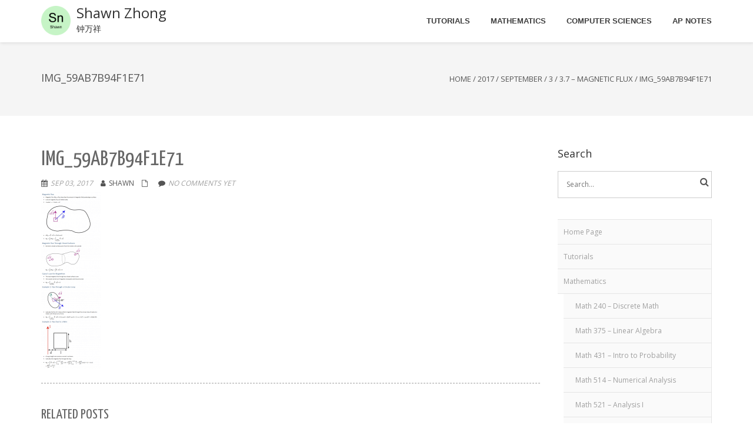

--- FILE ---
content_type: text/html; charset=UTF-8
request_url: http://www.shawnzhong.com/2017/09/03/3-7-magnetic-flux/img_59ab7b94f1e71/
body_size: 19066
content:
<!DOCTYPE html>
<html lang="en-US" class="no-js">
<head>
	<meta charset="UTF-8">
	<meta name="viewport" content="width=device-width">
	<link rel="profile" href="http://gmpg.org/xfn/11">
	<link rel="pingback" href="http://www.shawnzhong.com/xmlrpc.php">
<meta name='robots' content='index, follow, max-image-preview:large, max-snippet:-1, max-video-preview:-1' />

	<!-- This site is optimized with the Yoast SEO plugin v25.6 - https://yoast.com/wordpress/plugins/seo/ -->
	<title>img_59ab7b94f1e71 - Shawn Zhong - 钟万祥</title>
	<link rel="canonical" href="http://www.shawnzhong.com/2017/09/03/3-7-magnetic-flux/img_59ab7b94f1e71/" />
	<meta property="og:locale" content="en_US" />
	<meta property="og:type" content="article" />
	<meta property="og:title" content="img_59ab7b94f1e71 - Shawn Zhong - 钟万祥" />
	<meta property="og:url" content="http://www.shawnzhong.com/2017/09/03/3-7-magnetic-flux/img_59ab7b94f1e71/" />
	<meta property="og:site_name" content="Shawn Zhong" />
	<meta property="og:image" content="http://www.shawnzhong.com/2017/09/03/3-7-magnetic-flux/img_59ab7b94f1e71" />
	<meta property="og:image:width" content="622" />
	<meta property="og:image:height" content="1822" />
	<meta property="og:image:type" content="image/png" />
	<meta name="twitter:card" content="summary_large_image" />
	<meta name="twitter:site" content="@shawnzhong0" />
	<script type="application/ld+json" class="yoast-schema-graph">{"@context":"https://schema.org","@graph":[{"@type":"WebPage","@id":"http://www.shawnzhong.com/2017/09/03/3-7-magnetic-flux/img_59ab7b94f1e71/","url":"http://www.shawnzhong.com/2017/09/03/3-7-magnetic-flux/img_59ab7b94f1e71/","name":"img_59ab7b94f1e71 - Shawn Zhong - 钟万祥","isPartOf":{"@id":"https://shawnzhong.com/#website"},"primaryImageOfPage":{"@id":"http://www.shawnzhong.com/2017/09/03/3-7-magnetic-flux/img_59ab7b94f1e71/#primaryimage"},"image":{"@id":"http://www.shawnzhong.com/2017/09/03/3-7-magnetic-flux/img_59ab7b94f1e71/#primaryimage"},"thumbnailUrl":"http://www.shawnzhong.com/wp-content/uploads/2017/09/img_59ab7b94f1e71.png","datePublished":"2017-09-03T03:48:36+00:00","breadcrumb":{"@id":"http://www.shawnzhong.com/2017/09/03/3-7-magnetic-flux/img_59ab7b94f1e71/#breadcrumb"},"inLanguage":"en-US","potentialAction":[{"@type":"ReadAction","target":["http://www.shawnzhong.com/2017/09/03/3-7-magnetic-flux/img_59ab7b94f1e71/"]}]},{"@type":"ImageObject","inLanguage":"en-US","@id":"http://www.shawnzhong.com/2017/09/03/3-7-magnetic-flux/img_59ab7b94f1e71/#primaryimage","url":"http://www.shawnzhong.com/wp-content/uploads/2017/09/img_59ab7b94f1e71.png","contentUrl":"http://www.shawnzhong.com/wp-content/uploads/2017/09/img_59ab7b94f1e71.png","width":622,"height":1822},{"@type":"BreadcrumbList","@id":"http://www.shawnzhong.com/2017/09/03/3-7-magnetic-flux/img_59ab7b94f1e71/#breadcrumb","itemListElement":[{"@type":"ListItem","position":1,"name":"Home","item":"https://shawnzhong.com/"},{"@type":"ListItem","position":2,"name":"3.7 &#8211; Magnetic Flux","item":"https://shawnzhong.com/2017/09/03/3-7-magnetic-flux/"},{"@type":"ListItem","position":3,"name":"img_59ab7b94f1e71"}]},{"@type":"WebSite","@id":"https://shawnzhong.com/#website","url":"https://shawnzhong.com/","name":"Shawn Zhong","description":"钟万祥","publisher":{"@id":"https://shawnzhong.com/#/schema/person/8eceabfafb472ce90ea970368499bbbc"},"potentialAction":[{"@type":"SearchAction","target":{"@type":"EntryPoint","urlTemplate":"https://shawnzhong.com/?s={search_term_string}"},"query-input":{"@type":"PropertyValueSpecification","valueRequired":true,"valueName":"search_term_string"}}],"inLanguage":"en-US"},{"@type":["Person","Organization"],"@id":"https://shawnzhong.com/#/schema/person/8eceabfafb472ce90ea970368499bbbc","name":"Shawn","image":{"@type":"ImageObject","inLanguage":"en-US","@id":"https://shawnzhong.com/#/schema/person/image/","url":"https://shawnzhong.com/wp-content/uploads/2018/06/ReadMe-6寸-e1516462552135.jpg","contentUrl":"https://shawnzhong.com/wp-content/uploads/2018/06/ReadMe-6寸-e1516462552135.jpg","width":"1200","height":"1800","caption":"Shawn"},"logo":{"@id":"https://shawnzhong.com/#/schema/person/image/"}}]}</script>
	<!-- / Yoast SEO plugin. -->


<link rel='dns-prefetch' href='//fonts.googleapis.com' />
<link rel="alternate" type="application/rss+xml" title="Shawn Zhong &raquo; Feed" href="http://www.shawnzhong.com/feed/" />
<link rel="alternate" type="application/rss+xml" title="Shawn Zhong &raquo; Comments Feed" href="http://www.shawnzhong.com/comments/feed/" />
<link rel="alternate" type="application/rss+xml" title="Shawn Zhong &raquo; img_59ab7b94f1e71 Comments Feed" href="http://www.shawnzhong.com/2017/09/03/3-7-magnetic-flux/img_59ab7b94f1e71/feed/" />
<script type="edbfed9e90943138355934f2-text/javascript">
/* <![CDATA[ */
window._wpemojiSettings = {"baseUrl":"https:\/\/s.w.org\/images\/core\/emoji\/15.0.3\/72x72\/","ext":".png","svgUrl":"https:\/\/s.w.org\/images\/core\/emoji\/15.0.3\/svg\/","svgExt":".svg","source":{"concatemoji":"http:\/\/www.shawnzhong.com\/wp-includes\/js\/wp-emoji-release.min.js?ver=6.6.4"}};
/*! This file is auto-generated */
!function(i,n){var o,s,e;function c(e){try{var t={supportTests:e,timestamp:(new Date).valueOf()};sessionStorage.setItem(o,JSON.stringify(t))}catch(e){}}function p(e,t,n){e.clearRect(0,0,e.canvas.width,e.canvas.height),e.fillText(t,0,0);var t=new Uint32Array(e.getImageData(0,0,e.canvas.width,e.canvas.height).data),r=(e.clearRect(0,0,e.canvas.width,e.canvas.height),e.fillText(n,0,0),new Uint32Array(e.getImageData(0,0,e.canvas.width,e.canvas.height).data));return t.every(function(e,t){return e===r[t]})}function u(e,t,n){switch(t){case"flag":return n(e,"\ud83c\udff3\ufe0f\u200d\u26a7\ufe0f","\ud83c\udff3\ufe0f\u200b\u26a7\ufe0f")?!1:!n(e,"\ud83c\uddfa\ud83c\uddf3","\ud83c\uddfa\u200b\ud83c\uddf3")&&!n(e,"\ud83c\udff4\udb40\udc67\udb40\udc62\udb40\udc65\udb40\udc6e\udb40\udc67\udb40\udc7f","\ud83c\udff4\u200b\udb40\udc67\u200b\udb40\udc62\u200b\udb40\udc65\u200b\udb40\udc6e\u200b\udb40\udc67\u200b\udb40\udc7f");case"emoji":return!n(e,"\ud83d\udc26\u200d\u2b1b","\ud83d\udc26\u200b\u2b1b")}return!1}function f(e,t,n){var r="undefined"!=typeof WorkerGlobalScope&&self instanceof WorkerGlobalScope?new OffscreenCanvas(300,150):i.createElement("canvas"),a=r.getContext("2d",{willReadFrequently:!0}),o=(a.textBaseline="top",a.font="600 32px Arial",{});return e.forEach(function(e){o[e]=t(a,e,n)}),o}function t(e){var t=i.createElement("script");t.src=e,t.defer=!0,i.head.appendChild(t)}"undefined"!=typeof Promise&&(o="wpEmojiSettingsSupports",s=["flag","emoji"],n.supports={everything:!0,everythingExceptFlag:!0},e=new Promise(function(e){i.addEventListener("DOMContentLoaded",e,{once:!0})}),new Promise(function(t){var n=function(){try{var e=JSON.parse(sessionStorage.getItem(o));if("object"==typeof e&&"number"==typeof e.timestamp&&(new Date).valueOf()<e.timestamp+604800&&"object"==typeof e.supportTests)return e.supportTests}catch(e){}return null}();if(!n){if("undefined"!=typeof Worker&&"undefined"!=typeof OffscreenCanvas&&"undefined"!=typeof URL&&URL.createObjectURL&&"undefined"!=typeof Blob)try{var e="postMessage("+f.toString()+"("+[JSON.stringify(s),u.toString(),p.toString()].join(",")+"));",r=new Blob([e],{type:"text/javascript"}),a=new Worker(URL.createObjectURL(r),{name:"wpTestEmojiSupports"});return void(a.onmessage=function(e){c(n=e.data),a.terminate(),t(n)})}catch(e){}c(n=f(s,u,p))}t(n)}).then(function(e){for(var t in e)n.supports[t]=e[t],n.supports.everything=n.supports.everything&&n.supports[t],"flag"!==t&&(n.supports.everythingExceptFlag=n.supports.everythingExceptFlag&&n.supports[t]);n.supports.everythingExceptFlag=n.supports.everythingExceptFlag&&!n.supports.flag,n.DOMReady=!1,n.readyCallback=function(){n.DOMReady=!0}}).then(function(){return e}).then(function(){var e;n.supports.everything||(n.readyCallback(),(e=n.source||{}).concatemoji?t(e.concatemoji):e.wpemoji&&e.twemoji&&(t(e.twemoji),t(e.wpemoji)))}))}((window,document),window._wpemojiSettings);
/* ]]> */
</script>
<style id='wp-emoji-styles-inline-css' type='text/css'>

	img.wp-smiley, img.emoji {
		display: inline !important;
		border: none !important;
		box-shadow: none !important;
		height: 1em !important;
		width: 1em !important;
		margin: 0 0.07em !important;
		vertical-align: -0.1em !important;
		background: none !important;
		padding: 0 !important;
	}
</style>
<link rel='stylesheet' id='wp-block-library-css' href='http://www.shawnzhong.com/wp-includes/css/dist/block-library/style.min.css?ver=6.6.4' type='text/css' media='all' />
<style id='classic-theme-styles-inline-css' type='text/css'>
/*! This file is auto-generated */
.wp-block-button__link{color:#fff;background-color:#32373c;border-radius:9999px;box-shadow:none;text-decoration:none;padding:calc(.667em + 2px) calc(1.333em + 2px);font-size:1.125em}.wp-block-file__button{background:#32373c;color:#fff;text-decoration:none}
</style>
<style id='global-styles-inline-css' type='text/css'>
:root{--wp--preset--aspect-ratio--square: 1;--wp--preset--aspect-ratio--4-3: 4/3;--wp--preset--aspect-ratio--3-4: 3/4;--wp--preset--aspect-ratio--3-2: 3/2;--wp--preset--aspect-ratio--2-3: 2/3;--wp--preset--aspect-ratio--16-9: 16/9;--wp--preset--aspect-ratio--9-16: 9/16;--wp--preset--color--black: #000000;--wp--preset--color--cyan-bluish-gray: #abb8c3;--wp--preset--color--white: #ffffff;--wp--preset--color--pale-pink: #f78da7;--wp--preset--color--vivid-red: #cf2e2e;--wp--preset--color--luminous-vivid-orange: #ff6900;--wp--preset--color--luminous-vivid-amber: #fcb900;--wp--preset--color--light-green-cyan: #7bdcb5;--wp--preset--color--vivid-green-cyan: #00d084;--wp--preset--color--pale-cyan-blue: #8ed1fc;--wp--preset--color--vivid-cyan-blue: #0693e3;--wp--preset--color--vivid-purple: #9b51e0;--wp--preset--gradient--vivid-cyan-blue-to-vivid-purple: linear-gradient(135deg,rgba(6,147,227,1) 0%,rgb(155,81,224) 100%);--wp--preset--gradient--light-green-cyan-to-vivid-green-cyan: linear-gradient(135deg,rgb(122,220,180) 0%,rgb(0,208,130) 100%);--wp--preset--gradient--luminous-vivid-amber-to-luminous-vivid-orange: linear-gradient(135deg,rgba(252,185,0,1) 0%,rgba(255,105,0,1) 100%);--wp--preset--gradient--luminous-vivid-orange-to-vivid-red: linear-gradient(135deg,rgba(255,105,0,1) 0%,rgb(207,46,46) 100%);--wp--preset--gradient--very-light-gray-to-cyan-bluish-gray: linear-gradient(135deg,rgb(238,238,238) 0%,rgb(169,184,195) 100%);--wp--preset--gradient--cool-to-warm-spectrum: linear-gradient(135deg,rgb(74,234,220) 0%,rgb(151,120,209) 20%,rgb(207,42,186) 40%,rgb(238,44,130) 60%,rgb(251,105,98) 80%,rgb(254,248,76) 100%);--wp--preset--gradient--blush-light-purple: linear-gradient(135deg,rgb(255,206,236) 0%,rgb(152,150,240) 100%);--wp--preset--gradient--blush-bordeaux: linear-gradient(135deg,rgb(254,205,165) 0%,rgb(254,45,45) 50%,rgb(107,0,62) 100%);--wp--preset--gradient--luminous-dusk: linear-gradient(135deg,rgb(255,203,112) 0%,rgb(199,81,192) 50%,rgb(65,88,208) 100%);--wp--preset--gradient--pale-ocean: linear-gradient(135deg,rgb(255,245,203) 0%,rgb(182,227,212) 50%,rgb(51,167,181) 100%);--wp--preset--gradient--electric-grass: linear-gradient(135deg,rgb(202,248,128) 0%,rgb(113,206,126) 100%);--wp--preset--gradient--midnight: linear-gradient(135deg,rgb(2,3,129) 0%,rgb(40,116,252) 100%);--wp--preset--font-size--small: 13px;--wp--preset--font-size--medium: 20px;--wp--preset--font-size--large: 36px;--wp--preset--font-size--x-large: 42px;--wp--preset--spacing--20: 0.44rem;--wp--preset--spacing--30: 0.67rem;--wp--preset--spacing--40: 1rem;--wp--preset--spacing--50: 1.5rem;--wp--preset--spacing--60: 2.25rem;--wp--preset--spacing--70: 3.38rem;--wp--preset--spacing--80: 5.06rem;--wp--preset--shadow--natural: 6px 6px 9px rgba(0, 0, 0, 0.2);--wp--preset--shadow--deep: 12px 12px 50px rgba(0, 0, 0, 0.4);--wp--preset--shadow--sharp: 6px 6px 0px rgba(0, 0, 0, 0.2);--wp--preset--shadow--outlined: 6px 6px 0px -3px rgba(255, 255, 255, 1), 6px 6px rgba(0, 0, 0, 1);--wp--preset--shadow--crisp: 6px 6px 0px rgba(0, 0, 0, 1);}:where(.is-layout-flex){gap: 0.5em;}:where(.is-layout-grid){gap: 0.5em;}body .is-layout-flex{display: flex;}.is-layout-flex{flex-wrap: wrap;align-items: center;}.is-layout-flex > :is(*, div){margin: 0;}body .is-layout-grid{display: grid;}.is-layout-grid > :is(*, div){margin: 0;}:where(.wp-block-columns.is-layout-flex){gap: 2em;}:where(.wp-block-columns.is-layout-grid){gap: 2em;}:where(.wp-block-post-template.is-layout-flex){gap: 1.25em;}:where(.wp-block-post-template.is-layout-grid){gap: 1.25em;}.has-black-color{color: var(--wp--preset--color--black) !important;}.has-cyan-bluish-gray-color{color: var(--wp--preset--color--cyan-bluish-gray) !important;}.has-white-color{color: var(--wp--preset--color--white) !important;}.has-pale-pink-color{color: var(--wp--preset--color--pale-pink) !important;}.has-vivid-red-color{color: var(--wp--preset--color--vivid-red) !important;}.has-luminous-vivid-orange-color{color: var(--wp--preset--color--luminous-vivid-orange) !important;}.has-luminous-vivid-amber-color{color: var(--wp--preset--color--luminous-vivid-amber) !important;}.has-light-green-cyan-color{color: var(--wp--preset--color--light-green-cyan) !important;}.has-vivid-green-cyan-color{color: var(--wp--preset--color--vivid-green-cyan) !important;}.has-pale-cyan-blue-color{color: var(--wp--preset--color--pale-cyan-blue) !important;}.has-vivid-cyan-blue-color{color: var(--wp--preset--color--vivid-cyan-blue) !important;}.has-vivid-purple-color{color: var(--wp--preset--color--vivid-purple) !important;}.has-black-background-color{background-color: var(--wp--preset--color--black) !important;}.has-cyan-bluish-gray-background-color{background-color: var(--wp--preset--color--cyan-bluish-gray) !important;}.has-white-background-color{background-color: var(--wp--preset--color--white) !important;}.has-pale-pink-background-color{background-color: var(--wp--preset--color--pale-pink) !important;}.has-vivid-red-background-color{background-color: var(--wp--preset--color--vivid-red) !important;}.has-luminous-vivid-orange-background-color{background-color: var(--wp--preset--color--luminous-vivid-orange) !important;}.has-luminous-vivid-amber-background-color{background-color: var(--wp--preset--color--luminous-vivid-amber) !important;}.has-light-green-cyan-background-color{background-color: var(--wp--preset--color--light-green-cyan) !important;}.has-vivid-green-cyan-background-color{background-color: var(--wp--preset--color--vivid-green-cyan) !important;}.has-pale-cyan-blue-background-color{background-color: var(--wp--preset--color--pale-cyan-blue) !important;}.has-vivid-cyan-blue-background-color{background-color: var(--wp--preset--color--vivid-cyan-blue) !important;}.has-vivid-purple-background-color{background-color: var(--wp--preset--color--vivid-purple) !important;}.has-black-border-color{border-color: var(--wp--preset--color--black) !important;}.has-cyan-bluish-gray-border-color{border-color: var(--wp--preset--color--cyan-bluish-gray) !important;}.has-white-border-color{border-color: var(--wp--preset--color--white) !important;}.has-pale-pink-border-color{border-color: var(--wp--preset--color--pale-pink) !important;}.has-vivid-red-border-color{border-color: var(--wp--preset--color--vivid-red) !important;}.has-luminous-vivid-orange-border-color{border-color: var(--wp--preset--color--luminous-vivid-orange) !important;}.has-luminous-vivid-amber-border-color{border-color: var(--wp--preset--color--luminous-vivid-amber) !important;}.has-light-green-cyan-border-color{border-color: var(--wp--preset--color--light-green-cyan) !important;}.has-vivid-green-cyan-border-color{border-color: var(--wp--preset--color--vivid-green-cyan) !important;}.has-pale-cyan-blue-border-color{border-color: var(--wp--preset--color--pale-cyan-blue) !important;}.has-vivid-cyan-blue-border-color{border-color: var(--wp--preset--color--vivid-cyan-blue) !important;}.has-vivid-purple-border-color{border-color: var(--wp--preset--color--vivid-purple) !important;}.has-vivid-cyan-blue-to-vivid-purple-gradient-background{background: var(--wp--preset--gradient--vivid-cyan-blue-to-vivid-purple) !important;}.has-light-green-cyan-to-vivid-green-cyan-gradient-background{background: var(--wp--preset--gradient--light-green-cyan-to-vivid-green-cyan) !important;}.has-luminous-vivid-amber-to-luminous-vivid-orange-gradient-background{background: var(--wp--preset--gradient--luminous-vivid-amber-to-luminous-vivid-orange) !important;}.has-luminous-vivid-orange-to-vivid-red-gradient-background{background: var(--wp--preset--gradient--luminous-vivid-orange-to-vivid-red) !important;}.has-very-light-gray-to-cyan-bluish-gray-gradient-background{background: var(--wp--preset--gradient--very-light-gray-to-cyan-bluish-gray) !important;}.has-cool-to-warm-spectrum-gradient-background{background: var(--wp--preset--gradient--cool-to-warm-spectrum) !important;}.has-blush-light-purple-gradient-background{background: var(--wp--preset--gradient--blush-light-purple) !important;}.has-blush-bordeaux-gradient-background{background: var(--wp--preset--gradient--blush-bordeaux) !important;}.has-luminous-dusk-gradient-background{background: var(--wp--preset--gradient--luminous-dusk) !important;}.has-pale-ocean-gradient-background{background: var(--wp--preset--gradient--pale-ocean) !important;}.has-electric-grass-gradient-background{background: var(--wp--preset--gradient--electric-grass) !important;}.has-midnight-gradient-background{background: var(--wp--preset--gradient--midnight) !important;}.has-small-font-size{font-size: var(--wp--preset--font-size--small) !important;}.has-medium-font-size{font-size: var(--wp--preset--font-size--medium) !important;}.has-large-font-size{font-size: var(--wp--preset--font-size--large) !important;}.has-x-large-font-size{font-size: var(--wp--preset--font-size--x-large) !important;}
:where(.wp-block-post-template.is-layout-flex){gap: 1.25em;}:where(.wp-block-post-template.is-layout-grid){gap: 1.25em;}
:where(.wp-block-columns.is-layout-flex){gap: 2em;}:where(.wp-block-columns.is-layout-grid){gap: 2em;}
:root :where(.wp-block-pullquote){font-size: 1.5em;line-height: 1.6;}
</style>
<link rel='stylesheet' id='onetone-companion-front-css' href='http://www.shawnzhong.com/wp-content/plugins/onetone-companion/assets/css/front.css?ver=1.1.1' type='text/css' media='' />
<link rel='stylesheet' id='onetone-google-fonts-css' href='//fonts.googleapis.com/css?family=Open+Sans%3A300%2C400%2C700%7CYanone+Kaffeesatz&#038;ver=6.6.4' type='text/css' media='' />
<link rel='stylesheet' id='font-awesome-css' href='http://www.shawnzhong.com/wp-content/themes/onetone-pro/plugins/font-awesome/css/font-awesome.min.css?ver=4.3.0' type='text/css' media='' />
<link rel='stylesheet' id='bootstrap-css' href='http://www.shawnzhong.com/wp-content/themes/onetone-pro/plugins/bootstrap/css/bootstrap.min.css?ver=3.3.4' type='text/css' media='' />
<link rel='stylesheet' id='owl-carousel-css' href='http://www.shawnzhong.com/wp-content/themes/onetone-pro/plugins/owl-carousel/assets/owl.carousel.css?ver=2.2.0' type='text/css' media='' />
<link rel='stylesheet' id='prettyphoto-css' href='http://www.shawnzhong.com/wp-content/themes/onetone-pro/css/prettyPhoto.css?ver=3.1.5' type='text/css' media='' />
<link rel='stylesheet' id='bigvideo-css' href='http://www.shawnzhong.com/wp-content/themes/onetone-pro/css/bigvideo.css?ver=1.3.3' type='text/css' media='' />
<link rel='stylesheet' id='onetone-main-css' href='http://www.shawnzhong.com/wp-content/themes/onetone-pro/style.css?ver=3.2.5' type='text/css' media='all' />
<style id='onetone-main-inline-css' type='text/css'>
header .site-name,header .site-description,header .site-tagline{ color:#333333;}.entry-content a,.home-section-content a{color:#37cadd ;}.top-bar-sns li i{
		color: ;
		}.fxd-header {
		background-color: rgba(255,255,255,0.7);
		}.fxd-header{background-color: rgba(255,255,255,0.7);}
.fxd-header .site-nav > ul > li > a {font-size:13px;}
img.site-logo{ margin-right:10px;}
img.site-logo{ margin-top:10px;}
img.site-logo{ margin-bottom:10px;}
.top-bar{background-color:#eee;}.top-bar-info{color:#555;}.top-bar ul li a{color:#555;}header .main-header{
background-attachment: fixed;
								   background-position:top center;
								   background-repeat: no-repeat;}
.site-nav > ul > li > a{padding-top:0px}.site-nav > ul > li > a{padding-bottom:0px}.page-title-bar{
			padding-top:50px;
			padding-bottom:50px;
			}.col-main {background-color:#ffffff;}.col-aside-left,.col-aside-right {background-color:#ffffff;}footer .footer-widget-area{background-color:#555555;}footer .footer-info-area{background-color:#000000}footer input,footer textarea{color:#666666;}footer input,footer textarea{border-color:#666666;}.post-inner,.page-inner{padding-top:55px;}.post-inner,.page-inner{padding-bottom:40px;}.col-lg-1, .col-lg-10, .col-lg-11, .col-lg-12, .col-lg-2, .col-lg-3, .col-lg-4, .col-lg-5, .col-lg-6, .col-lg-7, .col-lg-8, .col-lg-9, .col-md-1, .col-md-10, .col-md-11, .col-md-12, .col-md-2, .col-md-3, .col-md-4, .col-md-5, .col-md-6, .col-md-7, .col-md-8, .col-md-9, .col-sm-1, .col-sm-10, .col-sm-11, .col-sm-12, .col-sm-2, .col-sm-3, .col-sm-4, .col-sm-5, .col-sm-6, .col-sm-7, .col-sm-8, .col-sm-9, .col-xs-1, .col-xs-10, .col-xs-11, .col-xs-12, .col-xs-2, .col-xs-3, .col-xs-4, .col-xs-5, .col-xs-6, .col-xs-7, .col-xs-8, .col-xs-9{margin-top:0px;}.col-lg-1, .col-lg-10, .col-lg-11, .col-lg-12, .col-lg-2, .col-lg-3, .col-lg-4, .col-lg-5, .col-lg-6, .col-lg-7, .col-lg-8, .col-lg-9, .col-md-1, .col-md-10, .col-md-11, .col-md-12, .col-md-2, .col-md-3, .col-md-4, .col-md-5, .col-md-6, .col-md-7, .col-md-8, .col-md-9, .col-sm-1, .col-sm-10, .col-sm-11, .col-sm-12, .col-sm-2, .col-sm-3, .col-sm-4, .col-sm-5, .col-sm-6, .col-sm-7, .col-sm-8, .col-sm-9, .col-xs-1, .col-xs-10, .col-xs-11, .col-xs-12, .col-xs-2, .col-xs-3, .col-xs-4, .col-xs-5, .col-xs-6, .col-xs-7, .col-xs-8, .col-xs-9{margin-bottom:20px;}.fxd-header .site-tagline,.fxd-header .site-name{color:#333333;}header.overlay .main-header .site-tagline,header.overlay .main-header .site-name{color:#000000;}.page-title h1{color:#555555;}h1{color:#555555;}h2{color:#555555;}h3{color:#555555;}h4{color:#555555;}h5{color:#555555;}h6{color:#555555;}.entry-content,.entry-content p{color:#333333;}.breadcrumb-nav span,.breadcrumb-nav a{color:#555555;}.col-aside-left .widget-title,.col-aside-right .widget-title{color:#333333;}.footer-widget-area .widget-title{color:#ffffff;}footer,footer p,footer span,footer div{color:#ffffff;}footer a{color:#a0a0a0;}#menu-main > li > a {color:#3d3d3d;}header.overlay .main-header #menu-main > li > a {color:#000000;}#menu-main > li > a:hover,#menu-main > li.current > a{color:#3d3d3d;}.main-header .sub-menu{background-color:#ffffff;}.fxd-header .sub-menu{background-color:#ffffff;}#menu-main  li li a{color:#3d3d3d;}#menu-main  li li a:hover{color:#222222;}.site-nav  ul li li a{border-color:#000000 !important;}
		@media screen and (min-width: 920px) {
		.onetone-dots li a {
			border: 2px solid #37cadd;
			}
		.onetone-dots li.active a,
		.onetone-dots li.current a,
		.onetone-dots li a:hover {
		  background-color: #37cadd;
		}
		}@media screen and (max-width: 920px) {

		.site-nav ul{ background-color:#ffffff;}

		#menu-main  li a,header.overlay .main-header #menu-main > li > a {color:#3d3d3d;}

		.site-nav  ul li a{border-color:#000000 !important;}

		}.footer-widget-area{

	                           padding-top:60px;

							   padding-bottom:40px;

							   }.footer-info-area{

	                           padding-top:20px;

							   padding-bottom:20px;

							   }header .main-header{background-color:rgba(255,255,255,0);
background-image:url();
background-repeat:;
background-position:top-left;
background-size:;
background-attachment:;
}
.page-title-bar{background-color:;
background-image:url();
background-repeat:;
background-position:top-left;
background-size:;
background-attachment:;
}
.page-title-bar-retina{background-color:;
background-image:url();
background-repeat:;
background-position:top-left;
background-size:;
background-attachment:;
}
body{font-family:Open Sans;
variant:regular;
font-backup:;
font-weight:400;
font-style:normal;
subsets:;
}#menu-main li a span{}h1,h2,h3,h4,h5,h6{font-family:Open Sans;
font-backup:;
variant:regular;
font-weight:400;
font-style:normal;
subsets:;
}footer h1,footer h2,footer h3,footer h4,footer h5,footer h6{font-family:-apple-system, BlinkMacSystemFont, &quot;Segoe UI&quot;, Roboto, Oxygen-Sans, Ubuntu, Cantarell, &quot;Helvetica Neue&quot;, sans-serif;
font-backup:;
variant:0;
font-weight:0;
font-style:normal;
}a.btn-normal{font-family:-apple-system, BlinkMacSystemFont, &quot;Segoe UI&quot;, Roboto, Oxygen-Sans, Ubuntu, Cantarell, &quot;Helvetica Neue&quot;, sans-serif;
font-backup:;
variant:0;
font-weight:0;
font-style:normal;
}.footer-widget-area{background-color:;
background-image:url();
background-repeat:;
background-position:;
background-size:;
background-attachment:;
}
section.home-section-0 {background-attachment:fixed;background-position:50% 0;background-repeat:repeat;
background-color:#333333;
background-image:url(https://shawnzhong.com/wp-content/uploads/2018/06/night-sky-stars4.jpg);
background-repeat:no-repeat;
background-position:center center;
background-size:cover;
background-attachment:scroll;
}
section.home-section-0 .section-title{font-family:Lustria,serif;
variant:700;
font-size:64px;
line-height:1.1;
letter-spacing:0;
subsets:latin-ext;
color:#ffffff;
text-transform:none;
text-align:center;
}section.home-section-0 .section-subtitle{font-family:Lustria,serif;
variant:normal;
font-size:18px;
line-height:1.8;
letter-spacing:0;
subsets:latin-ext;
color:#ffffff;
text-transform:none;
text-align:center;
}section.home-section-0 .home-section-content,section.home-section-0 p{font-family:Open Sans, sans-serif;
variant:normal;
font-size:14px;
line-height:1.8;
letter-spacing:0;
subsets:latin-ext;
color:#ffffff;
text-transform:none;
text-align:center;
}.section_service_0 i{}section.home-section-0 .home-section-content .person-social i,
		section.home-section-0 .banner-sns li a i,
		section.home-section-0 input,
		section.home-section-0 select,
		section.home-section-0 textarea,
		section.home-section-0 .home-section-content h1,
		section.home-section-0 .home-section-content h2,
		section.home-section-0 .home-section-content h3,
		section.home-section-0 .home-section-content h4,
		section.home-section-0 .home-section-content h5,
		section.home-section-0 .home-section-content h6{color:#ffffff;}
section.home-section-0 input,
		section.home-section-0 select,
		section.home-section-0 textarea{border-color:#ffffff;}
.onetone section.home-section-0 .magee-btn-normal.btn-line{color: #ffffff;border-color: #ffffff;}
.onetone section.home-section-0 .magee-btn-normal.btn-line:hover, .onetone section.home-section-0 .magee-btn-normal.btn-line:active, .onetone section.home-section-0 .magee-btn-normal.btn-line:focus {background-color: rgba(255,255,255,.3) !important;}section.home-section-0 .heading-inner{border-color:#ffffff}
section.home-section-0 .home-section-content p,
		section.home-section-0 .home-section-content h1,
		section.home-section-0 .home-section-content h2,
		section.home-section-0 .home-section-content h3,
		section.home-section-0 .home-section-content h4,
		section.home-section-0 .home-section-content h5,
		section.home-section-0 .home-section-content h6{font-family:Open Sans, sans-serif;font-variant:normal;letter-spacing:0;color:#ffffff;}
section.home-section-5 {padding:50px 0;
background-color:;
background-image:url();
background-repeat:no-repeat;
background-position:center center;
background-size:cover;
background-attachment:scroll;
}
section.home-section-5 .section-title{font-family:Open Sans, sans-serif;
variant:700;
font-size:36px;
line-height:1.1;
letter-spacing:0;
subsets:latin-ext;
color:#666666;
text-transform:none;
text-align:center;
}section.home-section-5 .section-subtitle{font-family:Open Sans, sans-serif;
variant:regular;
font-size:16px;
line-height:1.8;
letter-spacing:0px;
subsets:latin-ext;
color:#000000;
text-transform:none;
text-align:center;
font-weight:400;
font-style:normal;
font-backup:;
}section.home-section-5 .home-section-content,section.home-section-5 p{font-family:Open Sans, sans-serif;
variant:regular;
font-size:16px;
line-height:1.8;
letter-spacing:0px;
subsets:latin-ext;
color:#000000;
text-transform:none;
text-align:left;
font-weight:400;
font-style:normal;
font-backup:;
}.section_service_5 i{}section.home-section-5 .home-section-content .person-social i,
		section.home-section-5 .banner-sns li a i,
		section.home-section-5 input,
		section.home-section-5 select,
		section.home-section-5 textarea,
		section.home-section-5 .home-section-content h1,
		section.home-section-5 .home-section-content h2,
		section.home-section-5 .home-section-content h3,
		section.home-section-5 .home-section-content h4,
		section.home-section-5 .home-section-content h5,
		section.home-section-5 .home-section-content h6{color:#000000;}
section.home-section-5 input,
		section.home-section-5 select,
		section.home-section-5 textarea{border-color:#000000;}
.onetone section.home-section-5 .magee-btn-normal.btn-line{color: #000000;border-color: #000000;}
.onetone section.home-section-5 .magee-btn-normal.btn-line:hover, .onetone section.home-section-5 .magee-btn-normal.btn-line:active, .onetone section.home-section-5 .magee-btn-normal.btn-line:focus {background-color: rgba(0,0,0,.3) !important;}section.home-section-5 .heading-inner{border-color:#666666}
section.home-section-5 .home-section-content p,
		section.home-section-5 .home-section-content h1,
		section.home-section-5 .home-section-content h2,
		section.home-section-5 .home-section-content h3,
		section.home-section-5 .home-section-content h4,
		section.home-section-5 .home-section-content h5,
		section.home-section-5 .home-section-content h6{font-family:Open Sans, sans-serif;font-variant:regular;letter-spacing:0px;color:#000000;}
section.home-section-4 {padding:50px 0;
background-color:#eeeeee;
background-image:url();
background-repeat:repeat;
background-position:top-left;
background-size:;
background-attachment:scroll;
}
section.home-section-4 .section-title{font-family:Open Sans, sans-serif;
variant:700;
font-size:36px;
line-height:1.1;
letter-spacing:0;
subsets:latin-ext;
color:#666666;
text-transform:none;
text-align:center;
}section.home-section-4 .section-subtitle{font-family:Open Sans, sans-serif;
variant:normal;
font-size:14px;
line-height:1.8;
letter-spacing:0;
subsets:latin-ext;
color:#555555;
text-transform:none;
text-align:center;
}section.home-section-4 .home-section-content,section.home-section-4 p{font-family:Open Sans, sans-serif;
variant:normal;
font-size:14px;
line-height:1.8;
letter-spacing:0;
subsets:latin-ext;
color:#666666;
text-transform:none;
text-align:center;
}.section_service_4 i{}section.home-section-4 .home-section-content .person-social i,
		section.home-section-4 .banner-sns li a i,
		section.home-section-4 input,
		section.home-section-4 select,
		section.home-section-4 textarea,
		section.home-section-4 .home-section-content h1,
		section.home-section-4 .home-section-content h2,
		section.home-section-4 .home-section-content h3,
		section.home-section-4 .home-section-content h4,
		section.home-section-4 .home-section-content h5,
		section.home-section-4 .home-section-content h6{color:#666666;}
section.home-section-4 input,
		section.home-section-4 select,
		section.home-section-4 textarea{border-color:#666666;}
.onetone section.home-section-4 .magee-btn-normal.btn-line{color: #666666;border-color: #666666;}
.onetone section.home-section-4 .magee-btn-normal.btn-line:hover, .onetone section.home-section-4 .magee-btn-normal.btn-line:active, .onetone section.home-section-4 .magee-btn-normal.btn-line:focus {background-color: rgba(102,102,102,.3) !important;}section.home-section-4 .heading-inner{border-color:#666666}
section.home-section-4 .home-section-content p,
		section.home-section-4 .home-section-content h1,
		section.home-section-4 .home-section-content h2,
		section.home-section-4 .home-section-content h3,
		section.home-section-4 .home-section-content h4,
		section.home-section-4 .home-section-content h5,
		section.home-section-4 .home-section-content h6{font-family:Open Sans, sans-serif;font-variant:normal;letter-spacing:0;color:#666666;}
section.home-section-2 {padding:50px 0;
background-color:#ffffff;
background-image:url();
background-repeat:repeat;
background-position:top-left;
background-size:;
background-attachment:scroll;
}
section.home-section-2 .section-title{font-family:Open Sans, sans-serif;
variant:700;
font-size:48px;
line-height:1.1;
letter-spacing:0;
subsets:latin-ext;
color:#666666;
text-transform:none;
text-align:center;
}section.home-section-2 .section-subtitle{font-family:Open Sans, sans-serif;
variant:normal;
font-size:14px;
line-height:1.8;
letter-spacing:0;
subsets:latin-ext;
color:#555555;
text-transform:none;
text-align:center;
}section.home-section-2 .home-section-content,section.home-section-2 p{font-family:Open Sans, sans-serif;
variant:normal;
font-size:14px;
line-height:1.8;
letter-spacing:0;
subsets:latin-ext;
color:#666666;
text-transform:none;
text-align:center;
}.section_service_2 i{#666666}section.home-section-2 .home-section-content .person-social i,
		section.home-section-2 .banner-sns li a i,
		section.home-section-2 input,
		section.home-section-2 select,
		section.home-section-2 textarea,
		section.home-section-2 .home-section-content h1,
		section.home-section-2 .home-section-content h2,
		section.home-section-2 .home-section-content h3,
		section.home-section-2 .home-section-content h4,
		section.home-section-2 .home-section-content h5,
		section.home-section-2 .home-section-content h6{color:#666666;}
section.home-section-2 input,
		section.home-section-2 select,
		section.home-section-2 textarea{border-color:#666666;}
.onetone section.home-section-2 .magee-btn-normal.btn-line{color: #666666;border-color: #666666;}
.onetone section.home-section-2 .magee-btn-normal.btn-line:hover, .onetone section.home-section-2 .magee-btn-normal.btn-line:active, .onetone section.home-section-2 .magee-btn-normal.btn-line:focus {background-color: rgba(102,102,102,.3) !important;}section.home-section-2 .heading-inner{border-color:#666666}
section.home-section-2 .home-section-content p,
		section.home-section-2 .home-section-content h1,
		section.home-section-2 .home-section-content h2,
		section.home-section-2 .home-section-content h3,
		section.home-section-2 .home-section-content h4,
		section.home-section-2 .home-section-content h5,
		section.home-section-2 .home-section-content h6{font-family:Open Sans, sans-serif;font-variant:normal;letter-spacing:0;color:#666666;}
section.home-section-6 {padding:50px 0;
background-color:rgba(33,33,33,0);
background-image:url(https://shawnzhong.com/wp-content/uploads/2018/06/Image_02.png);
background-repeat:no-repeat;
background-position:center center;
background-size:cover;
background-attachment:fixed;
}
section.home-section-6 .section-title{font-family:Open Sans, sans-serif;
variant:700;
font-size:36px;
line-height:2;
letter-spacing:0;
subsets:latin-ext;
color:#666666;
text-transform:none;
text-align:center;
font-weight:700;
font-style:normal;
}section.home-section-6 .section-subtitle{font-family:Open Sans, sans-serif;
variant:normal;
font-size:1px;
line-height:1.8;
letter-spacing:0;
subsets:latin-ext;
color:#666666;
text-transform:none;
text-align:center;
font-weight:0;
font-style:normal;
}section.home-section-6 .home-section-content,section.home-section-6 p{font-family:Open Sans, sans-serif;
variant:normal;
font-size:14px;
line-height:2;
letter-spacing:0;
subsets:latin-ext;
color:#333333;
text-transform:none;
text-align:left;
font-weight:0;
font-style:normal;
}.section_service_6 i{}section.home-section-6 .home-section-content .person-social i,
		section.home-section-6 .banner-sns li a i,
		section.home-section-6 input,
		section.home-section-6 select,
		section.home-section-6 textarea,
		section.home-section-6 .home-section-content h1,
		section.home-section-6 .home-section-content h2,
		section.home-section-6 .home-section-content h3,
		section.home-section-6 .home-section-content h4,
		section.home-section-6 .home-section-content h5,
		section.home-section-6 .home-section-content h6{color:#333333;}
section.home-section-6 input,
		section.home-section-6 select,
		section.home-section-6 textarea{border-color:#333333;}
.onetone section.home-section-6 .magee-btn-normal.btn-line{color: #333333;border-color: #333333;}
.onetone section.home-section-6 .magee-btn-normal.btn-line:hover, .onetone section.home-section-6 .magee-btn-normal.btn-line:active, .onetone section.home-section-6 .magee-btn-normal.btn-line:focus {background-color: rgba(51,51,51,.3) !important;}section.home-section-6 .heading-inner{border-color:#666666}
section.home-section-6 .home-section-content p,
		section.home-section-6 .home-section-content h1,
		section.home-section-6 .home-section-content h2,
		section.home-section-6 .home-section-content h3,
		section.home-section-6 .home-section-content h4,
		section.home-section-6 .home-section-content h5,
		section.home-section-6 .home-section-content h6{font-family:Open Sans, sans-serif;font-variant:normal;letter-spacing:0;color:#333333;}
section.home-section-13 {background-color:#ffffff;
background-image:url();
background-repeat:repeat;
background-position:top-left;
background-size:;
background-attachment:scroll;
}
section.home-section-13 .section-title{font-family:Open Sans;
variant:700;
font-size:36px;
line-height:3;
letter-spacing:0px;
subsets:latin-ext;
color:#666666;
text-transform:uppercase;
text-align:center;
font-backup:;
font-weight:700;
font-style:normal;
}section.home-section-13 .section-subtitle{font-family:Yanone Kaffeesatz;
variant:regular;
font-size:14px;
line-height:1.8;
letter-spacing:0px;
subsets:latin-ext;
color:#666666;
text-transform:none;
text-align:center;
font-backup:;
font-weight:400;
font-style:normal;
}section.home-section-13 .home-section-content,section.home-section-13 p{font-family:-apple-system, BlinkMacSystemFont, &quot;Segoe UI&quot;, Roboto, Oxygen-Sans, Ubuntu, Cantarell, &quot;Helvetica Neue&quot;, sans-serif;
variant:400;
font-size:14px;
line-height:1.8;
letter-spacing:0px;
subsets:latin-ext;
color:#666666;
text-transform:none;
text-align:left;
font-backup:;
font-weight:0;
font-style:normal;
}.section_service_13 i{}section.home-section-13 .home-section-content .person-social i,
		section.home-section-13 .banner-sns li a i,
		section.home-section-13 input,
		section.home-section-13 select,
		section.home-section-13 textarea,
		section.home-section-13 .home-section-content h1,
		section.home-section-13 .home-section-content h2,
		section.home-section-13 .home-section-content h3,
		section.home-section-13 .home-section-content h4,
		section.home-section-13 .home-section-content h5,
		section.home-section-13 .home-section-content h6{color:#666666;}
section.home-section-13 input,
		section.home-section-13 select,
		section.home-section-13 textarea{border-color:#666666;}
.onetone section.home-section-13 .magee-btn-normal.btn-line{color: #666666;border-color: #666666;}
.onetone section.home-section-13 .magee-btn-normal.btn-line:hover, .onetone section.home-section-13 .magee-btn-normal.btn-line:active, .onetone section.home-section-13 .magee-btn-normal.btn-line:focus {background-color: rgba(102,102,102,.3) !important;}section.home-section-13 .heading-inner{border-color:#666666}
section.home-section-13 .home-section-content p,
		section.home-section-13 .home-section-content h1,
		section.home-section-13 .home-section-content h2,
		section.home-section-13 .home-section-content h3,
		section.home-section-13 .home-section-content h4,
		section.home-section-13 .home-section-content h5,
		section.home-section-13 .home-section-content h6{font-family:-apple-system, BlinkMacSystemFont, &quot;Segoe UI&quot;, Roboto, Oxygen-Sans, Ubuntu, Cantarell, &quot;Helvetica Neue&quot;, sans-serif;font-variant:400;letter-spacing:0px;color:#666666;}
section.home-section-12 {background-color:#ffffff;
background-image:url();
background-repeat:repeat;
background-position:top-left;
background-size:;
background-attachment:scroll;
}
section.home-section-12 .section-title{font-family:Open Sans;
variant:700;
font-size:36px;
line-height:3;
letter-spacing:;
subsets:latin-ext;
color:#666666;
text-transform:none;
text-align:center;
font-backup:;
font-weight:700;
font-style:normal;
}section.home-section-12 .section-subtitle{font-family:Open Sans, sans-serif;
variant:regular;
font-size:14px;
line-height:1.8;
letter-spacing:;
subsets:latin-ext;
color:#666666;
text-transform:none;
text-align:center;
font-backup:;
font-weight:400;
font-style:normal;
}section.home-section-12 .home-section-content,section.home-section-12 p{font-family:-apple-system, BlinkMacSystemFont, &quot;Segoe UI&quot;, Roboto, Oxygen-Sans, Ubuntu, Cantarell, &quot;Helvetica Neue&quot;, sans-serif;
variant:regular;
font-size:;
line-height:;
letter-spacing:;
subsets:;
color:#666666;
text-transform:none;
text-align:inherit;
font-backup:;
font-weight:400;
font-style:normal;
}.section_service_12 i{}section.home-section-12 .home-section-content .person-social i,
		section.home-section-12 .banner-sns li a i,
		section.home-section-12 input,
		section.home-section-12 select,
		section.home-section-12 textarea,
		section.home-section-12 .home-section-content h1,
		section.home-section-12 .home-section-content h2,
		section.home-section-12 .home-section-content h3,
		section.home-section-12 .home-section-content h4,
		section.home-section-12 .home-section-content h5,
		section.home-section-12 .home-section-content h6{color:#666666;}
section.home-section-12 input,
		section.home-section-12 select,
		section.home-section-12 textarea{border-color:#666666;}
.onetone section.home-section-12 .magee-btn-normal.btn-line{color: #666666;border-color: #666666;}
.onetone section.home-section-12 .magee-btn-normal.btn-line:hover, .onetone section.home-section-12 .magee-btn-normal.btn-line:active, .onetone section.home-section-12 .magee-btn-normal.btn-line:focus {background-color: rgba(102,102,102,.3) !important;}section.home-section-12 .heading-inner{border-color:#666666}
section.home-section-12 .home-section-content p,
		section.home-section-12 .home-section-content h1,
		section.home-section-12 .home-section-content h2,
		section.home-section-12 .home-section-content h3,
		section.home-section-12 .home-section-content h4,
		section.home-section-12 .home-section-content h5,
		section.home-section-12 .home-section-content h6{font-family:-apple-system, BlinkMacSystemFont, &quot;Segoe UI&quot;, Roboto, Oxygen-Sans, Ubuntu, Cantarell, &quot;Helvetica Neue&quot;, sans-serif;font-variant:regular;letter-spacing:;color:#666666;}
section.home-section-11 {background-attachment:fixed;background-position:50% 0;background-repeat:repeat;
background-color:#ffffff;
background-image:url();
background-repeat:repeat;
background-position:center center;
background-size:cover;
background-attachment:scroll;
}
section.home-section-11 .section-title{font-family:Open Sans;
variant:700;
font-size:36px;
line-height:3;
letter-spacing:0px;
subsets:latin-ext;
color:#666666;
text-transform:none;
text-align:center;
font-backup:;
font-weight:700;
font-style:normal;
}section.home-section-11 .section-subtitle{font-family:Open Sans, sans-serif;
variant:normal;
font-size:14px;
line-height:1.8;
letter-spacing:0;
subsets:latin-ext;
color:#666666;
text-transform:none;
text-align:center;
}section.home-section-11 .home-section-content,section.home-section-11 p{font-family:Open Sans, sans-serif;
variant:normal;
font-size:14px;
line-height:1.8;
letter-spacing:0;
subsets:latin-ext;
color:#666666;
text-transform:none;
text-align:left;
font-weight:0;
font-style:normal;
}.section_service_11 i{}section.home-section-11 .home-section-content .person-social i,
		section.home-section-11 .banner-sns li a i,
		section.home-section-11 input,
		section.home-section-11 select,
		section.home-section-11 textarea,
		section.home-section-11 .home-section-content h1,
		section.home-section-11 .home-section-content h2,
		section.home-section-11 .home-section-content h3,
		section.home-section-11 .home-section-content h4,
		section.home-section-11 .home-section-content h5,
		section.home-section-11 .home-section-content h6{color:#666666;}
section.home-section-11 input,
		section.home-section-11 select,
		section.home-section-11 textarea{border-color:#666666;}
.onetone section.home-section-11 .magee-btn-normal.btn-line{color: #666666;border-color: #666666;}
.onetone section.home-section-11 .magee-btn-normal.btn-line:hover, .onetone section.home-section-11 .magee-btn-normal.btn-line:active, .onetone section.home-section-11 .magee-btn-normal.btn-line:focus {background-color: rgba(102,102,102,.3) !important;}section.home-section-11 .entry-meta i,section.home-section-11 .entry-meta a,section.home-section-11 img{color:#666666}section.home-section-11 .heading-inner{border-color:#666666}
section.home-section-11 .home-section-content p{font-family:Open Sans, sans-serif;font-variant:normal;letter-spacing:0;color:#666666;}
body{margin:0px;}.text-primary {
			color: #37cadd;
		}
		
		.text-muted {
			color: #777;
		}
		
		.text-light {
			color: #fff;
		}
		
		a {
			color: #37cadd;
		}
		
		a:active,
		a:hover,
		.onetone a:active,
		.onetone a:hover {
			color: #37cadd;
		}
		
		h1 strong,
		h2 strong,
		h3 strong,
		h4 strong,
		h5 strong,
		h6 strong {
			color: #37cadd;
		}
		
		mark,
		ins {
			background: #37cadd;
		}
		
		::selection {
			background: #37cadd;
		}
		
		::-moz-selection {
			background: #37cadd;
		}
		
		.site-nav > ul > li.current > a {
			color: #37cadd;
		}
		
		@media screen and (min-width: 920px) {
			.site-nav > ul > li:hover > a {
				color: #37cadd;
			}
		
			.overlay .main-header .site-nav > ul > li:hover > a {
				border-color: #fff;
			}
		
			.side-header .site-nav > ul > li:hover > a {
				border-right-color: #37cadd;
			}
			
			.side-header-right .site-nav > ul > li:hover > a {
				border-left-color: #37cadd;
			}
		}
		
		.blog-list-wrap .entry-header:after {
			background-color: #37cadd;
		}
		
		.entry-meta a:hover,
		.entry-footer a:hover {
			color: #37cadd;
		}
		
		.entry-footer li a:hover {
			border-color: #37cadd;
		}
		
		.post-attributes h3:after {
			background-color: #37cadd;
		}
		
		.post-pagination li a:hover {
			border-color: #37cadd;
			color: #37cadd;
		}
		
		.form-control:focus,
		select:focus,
		input:focus,
		textarea:focus,
		input[type=\"text\"]:focus,
		input[type=\"password\"]:focus,
		input[type=\"subject\"]:focus
		input[type=\"datetime\"]:focus,
		input[type=\"datetime-local\"]:focus,
		input[type=\"date\"]:focus,
		input[type=\"month\"]:focus,
		input[type=\"time\"]:focus,
		input[type=\"week\"]:focus,
		input[type=\"number\"]:focus,
		input[type=\"email\"]:focus,
		input[type=\"url\"]:focus,
		input[type=\"search\"]:focus,
		input[type=\"tel\"]:focus,
		input[type=\"color\"]:focus,
		.uneditable-input:focus {
			border-color: inherit;
		}
		
		a .entry-title:hover {
			color: #37cadd;
		}
		
		.widget-title:after {
			background-color: #37cadd;
		}
		
		.widget_nav_menu li.current-menu-item a {
			border-right-color: #37cadd;
		}
		
		.breadcrumb-nav a:hover {
			color: #37cadd;
		}
		
		.entry-meta a:hover {
			color: #37cadd;
		}
		
		.widget-box a:hover {
			color: #37cadd;
		}
		
		.post-attributes a:hover {
			color: #37cadd;
		}
		
		.post-pagination a:hover,
		.post-list-pagination a:hover {
			color: #37cadd;
		}
		
		/*Onetone Shortcode*/
		.portfolio-box:hover .portfolio-box-title {
			background-color: #37cadd;
		}
		
		/*Shortcode*/
		
		.text-primary {
			color: #37cadd;
		}
		
		.magee-dropcap {
			color: #37cadd;
		}
		
		.dropcap-boxed {
			background-color: #37cadd;
			color: #fff;
		}
		
		.magee-highlight {
			background-color: #37cadd;
		}
		
		.comment-reply-link {
			color: #37cadd;
		}
		
		.btn-normal,
		a.btn-normal,
		.magee-btn-normal,
		a.magee-btn-normal,
		.onetone .mpl-btn-normal {
			background-color: #37cadd;
			color: #fff;
		}
		
		.btn-normal:hover,
		.magee-btn-normal:hover,
		.btn-normal:active,
		.magee-btn-normal:active,
		.comment-reply-link:active,
		.btn-normal:focus,
		.magee-btn-normal:focus,
		.comment-reply-link:focus,
		.onetone .mpl-btn-normal:focus,
		.onetone .mpl-btn-normal:hover,
		.onetone .mpl-btn-normal:active {
			background-color: rgba(55,202,221,.7);
			color: #fff;
		}
		
		.onetone .magee-btn-normal.btn-line {
			background-color: transparent;
			color: #37cadd;
			border-color: #37cadd;
		}
		
		.onetone .magee-btn-normal.btn-line:hover,
		.onetone .magee-btn-normal.btn-line:active,
		.onetone .magee-btn-normal.btn-line:focus {
			background-color: rgba(255,255,255,.1);
		}
		
		.onetone .magee-btn-normal.btn-3d {
			box-shadow: 0 3px 0 0 rgba(55,202,221,.7);
		}
		
		.onetone .icon-box.primary {
			color: #37cadd;
		}
		
		.onetone .portfolio-list-filter li a:hover,
		.onetone .portfolio-list-filter li.active a,
		.onetone .portfolio-list-filter li span.active a {
			background-color: #37cadd;
			color: #fff;
		}
		
		.onetone .magee-tab-box.tab-line ul > li.active > a {
			border-bottom-color: #37cadd;
		}
		
		.onetone .panel-primary {
			border-color: #37cadd;
		}
		
		.onetone .panel-primary .panel-heading {
			background-color: #37cadd;
			border-color: #37cadd;
		}
		
		.onetone .mpl-pricing-table.style1 .mpl-pricing-box.mpl-featured .mpl-pricing-title,
		.onetone .mpl-pricing-table.style1 .mpl-pricing-box.mpl-featured .mpl-pricing-box.mpl-featured .mpl-pricing-tag {
			color: #37cadd;
		}
		
		.onetone .pricing-top-icon,
		.onetone .mpl-pricing-table.style2 .mpl-pricing-top-icon {
			color: #37cadd;
		}
		
		.onetone .magee-pricing-box.featured .panel-heading,
		.onetone .mpl-pricing-table.style2 .mpl-pricing-box.mpl-featured .mpl-pricing-title {
			background-color: #37cadd;
		}
		
		.onetone .pricing-tag .currency,
		.onetone .mpl-pricing-table.style2 .mpl-pricing-tag .currency {
			color: #37cadd;
		}
		
		.onetone .pricing-tag .price,
		.onetone .mpl-pricing-table.style2 .mpl-pricing-tag .price {
			color: #37cadd;
		}
		
		.onetone .pricing-box-flat.featured {
			background-color: #37cadd;
			color: #fff;
		}
		
		.onetone .person-vcard .person-title:after {
			background-color: #37cadd;
		}
		
		.onetone .person-social li a:hover {
			color: #37cadd;
		}
		
		.onetone .person-social.boxed li a:hover {
			color: #fff;
			background-color: #37cadd;
		}
		
		.onetone .magee-progress-box .progress-bar {
			background-color: #37cadd;
		}
		
		.onetone .counter-top-icon {
			color: #37cadd;
		}
		
		.onetone .counter:after {
			background-color: #37cadd;
		}
		
		.onetone .timeline-year {
			background-color: #37cadd;
		}
		
		.onetone .timeline-year:after {
			border-top-color: #37cadd;
		}
		
		@media (min-width: 992px) {
			.onetone .magee-timeline:before {
				background-color: #37cadd;
			}
			.onetone .magee-timeline > ul > li:before {
				background-color: #37cadd;
			}
			.onetone .magee-timeline > ul > li:last-child:before {
				background-image: -moz-linear-gradient(left, #37cadd 0%, #37cadd 70%, #fff 100%); 
				background-image: -webkit-gradient(linear, left top, right top, from(#37cadd), color-stop(0.7, #37cadd), to(#fff)); 
				background-image: -webkit-linear-gradient(left, #37cadd 0%, #37cadd 70%, #fff 100%); 
				background-image: -o-linear-gradient(left, #37cadd 0%, #37cadd 70%, #fff 100%);
			}
		}
		
		.onetone .icon-list-primary li i{
			color: #37cadd;
		}
		
		.onetone .icon-list-primary.icon-list-circle li i {
			background-color: #37cadd;
			color: #fff;
		}
		
		.onetone .divider-border .divider-inner.primary {
			border-color: #37cadd;
		}
		
		.onetone .img-box .img-overlay.primary {
			background-color: rgba(55,202,221,.7); 
		}
		
		.img-box .img-overlay-icons i,
		.onetone .img-box .img-overlay-icons i {
			background-color: #37cadd;
		}
		
		.onetone .portfolio-img-box {
			background-color: #37cadd;
		}
		
		.onetone .tooltip-text {
			color: #37cadd;
		}
		
		.onetone .magee-table .table thead th {
			background-color: #37cadd;
		}
		
		@media screen and (min-width: 920px) {
			.site-nav.style1 > ul > li.current > a > span,
			.site-nav.style1 > ul > li > a:hover > span {
				background-color: #37cadd;
			}
			.site-nav.style2 > ul > li.current > a > span,
			.site-nav.style2 > ul > li > a:hover > span {
				border-color: #37cadd;
			}
			.site-nav.style3 > ul > li.current > a > span,
			.site-nav.style3 > ul > li > a:hover > span {
				border-bottom-color: #37cadd;
			}
		}
		
		/*Woocommerce*/
		
		.star-rating span:before {
			color: #37cadd;
		}
		
		.woocommerce p.stars a:before {
			color: #37cadd;
		}
		
		.woocommerce span.onsale {
			background-color: #37cadd;
		}
		
		.woocommerce span.onsale:before {
			border-top-color: #37cadd;
			border-bottom-color: #37cadd;
		}
		
		.woocommerce div.product p.price,
		.woocommerce div.product span.price,
		.woocommerce ul.products li.product .price {
			color: #37cadd;
		}
		
		.woocommerce #respond input#submit,
		.woocommerce a.button,
		.woocommerce button.button,
		.woocommerce input.button,
		.woocommerce #respond input#submit.alt,
		.woocommerce a.button.alt,
		.woocommerce button.button.alt,
		.woocommerce input.button.alt {
			background-color: #37cadd;
		}
		
		.woocommerce #respond input#submit:hover,
		.woocommerce a.button:hover,
		.woocommerce button.button:hover,
		.woocommerce input.button:hover,
		.woocommerce #respond input#submit.alt:hover,
		.woocommerce a.button.alt:hover,
		.woocommerce button.button.alt:hover,
		.woocommerce input.button.alt:hover {
			background-color: rgba(55,202,221,.7);
		}
		
		p.woocommerce.product ins,
		.woocommerce p.product ins,
		p.woocommerce.product .amount,
		.woocommerce p.product .amount,
		.woocommerce .product_list_widget ins,
		.woocommerce .product_list_widget .amount,
		.woocommerce .product-price ins,
		.woocommerce .product-price .amount,
		.product-price .amount,
		.product-price ins {
			color: #37cadd;
		}
		
		
		
		.woocommerce .widget_price_filter .ui-slider .ui-slider-range {
			background-color: #37cadd;
		}
		
		.woocommerce .widget_price_filter .ui-slider .ui-slider-handle {
			background-color: #37cadd;
		}
		
		.woocommerce.style2 .widget_price_filter .ui-slider .ui-slider-range {
			background-color: #222;
		}
		
		.woocommerce.style2 .widget_price_filter .ui-slider .ui-slider-handle {
			background-color: #222;
		}
		.woocommerce p.stars a:before {
			color: #37cadd;
		}
		
		.onetone .mpl-portfolio-list-filter li.active a,
		.onetone .mpl-portfolio-list-filter li a:hover {
			color: #37cadd;
		}
		.onetone .btn-normal, .onetone .magee-btn-normal:hover, .onetone .magee-btn-normal:active, .onetone .magee-btn-normal:focus {
			background-color: rgba(55,202,221,.7);
			color: #fff;
		}
</style>
<link rel='stylesheet' id='onetone-onetone-css' href='http://www.shawnzhong.com/wp-content/themes/onetone-pro/css/onetone.css?ver=3.2.5' type='text/css' media='' />
<link rel='stylesheet' id='onetone-onetone-shortcodes-css' href='http://www.shawnzhong.com/wp-content/themes/onetone-pro/css/onetone-shortcodes.css?ver=3.2.5' type='text/css' media='' />
<link rel='stylesheet' id='onetone-ms-css' href='http://www.shawnzhong.com/wp-content/themes/onetone-pro/css/onetone-ms.css?ver=3.2.5' type='text/css' media='' />
<link rel='stylesheet' id='onetone-home-css' href='http://www.shawnzhong.com/wp-content/themes/onetone-pro/css/home.css?ver=3.2.5' type='text/css' media='' />
<link rel='stylesheet' id='jquery-mb-ytplayer-css' href='http://www.shawnzhong.com/wp-content/themes/onetone-pro/plugins/YTPlayer/css/jquery.mb.YTPlayer.min.css?ver=6.6.4' type='text/css' media='1' />
<link rel='stylesheet' id='owl-theme-css' href='http://www.shawnzhong.com/wp-content/themes/onetone-pro/lib/magee-shortcodes-pro/assets/css/owl.theme.css?ver=6.6.4' type='text/css' media='' />
<link rel='stylesheet' id='twentytwenty-css' href='http://www.shawnzhong.com/wp-content/themes/onetone-pro/lib/magee-shortcodes-pro/assets/css/twentytwenty.css?ver=6.6.4' type='text/css' media='' />
<link rel='stylesheet' id='audioplayer-css' href='http://www.shawnzhong.com/wp-content/themes/onetone-pro/lib/magee-shortcodes-pro/assets/css/audioplayer.css?ver=6.6.4' type='text/css' media='' />
<link rel='stylesheet' id='weather-icons-css' href='http://www.shawnzhong.com/wp-content/themes/onetone-pro/lib/magee-shortcodes-pro/assets/weathericons/css/weather-icons.min.css?ver=6.6.4' type='text/css' media='' />
<link rel='stylesheet' id='classycountdown-css' href='http://www.shawnzhong.com/wp-content/themes/onetone-pro/lib/magee-shortcodes-pro/assets/jquery-countdown/jquery.classycountdown.css?ver=1.1.0' type='text/css' media='' />
<link rel='stylesheet' id='animate-css' href='http://www.shawnzhong.com/wp-content/themes/onetone-pro/lib/magee-shortcodes-pro/assets/css/animate.css?ver=6.6.4' type='text/css' media='' />
<link rel='stylesheet' id='magee-shortcode-css' href='http://www.shawnzhong.com/wp-content/themes/onetone-pro/lib/magee-shortcodes-pro/assets/css/shortcode.css?ver=2.3.1' type='text/css' media='' />
<link rel='stylesheet' id='kirki-styles-onetone_pro-css' href='http://www.shawnzhong.com/bitnami/wordpress/wp-content/themes/onetone-pro/lib/kirki/assets/css/kirki-styles.css?ver=6.6.4' type='text/css' media='all' />
<style id='kirki-styles-onetone_pro-inline-css' type='text/css'>
section.home-section-0{background-image:url("https://shawnzhong.com/wp-content/uploads/2018/06/night-sky-stars4.jpg");background-color:#333333;background-repeat:no-repeat;background-position:center center;background-attachment:scroll;-webkit-background-size:cover;-moz-background-size:cover;-ms-background-size:cover;-o-background-size:cover;background-size:cover;}section.home-section-0 .section-title{font-family:Lustria,serif;font-size:64px;font-weight:700;line-height:1.1;text-align:center;text-transform:none;color:#ffffff;}section.home-section-0 .section-subtitle{font-family:Lustria,serif;font-size:18px;font-weight:normal;line-height:1.8;text-align:center;text-transform:none;color:#ffffff;}section.home-section-0 .home-section-content,section.home-section-0 p{font-family:Open Sans, sans-serif;font-size:14px;font-weight:normal;line-height:1.8;text-align:center;text-transform:none;color:#ffffff;}section.home-section-5{background-repeat:no-repeat;background-position:center center;background-attachment:scroll;-webkit-background-size:cover;-moz-background-size:cover;-ms-background-size:cover;-o-background-size:cover;background-size:cover;}section.home-section-5 .section-title{font-family:Open Sans, sans-serif;font-size:36px;font-weight:700;line-height:1.1;text-align:center;text-transform:none;color:#666666;}section.home-section-5 .section-subtitle{font-family:Open Sans, sans-serif;font-size:16px;font-weight:400;letter-spacing:0px;line-height:1.8;text-align:center;text-transform:none;color:#000000;}section.home-section-5 .home-section-content,section.home-section-5 p{font-family:Open Sans, sans-serif;font-size:16px;font-weight:400;letter-spacing:0px;line-height:1.8;text-align:left;text-transform:none;color:#000000;}section.home-section-4{background-color:#eeeeee;background-repeat:repeat;background-position:left top;background-attachment:scroll;}section.home-section-4 .section-title{font-family:Open Sans, sans-serif;font-size:36px;font-weight:700;line-height:1.1;text-align:center;text-transform:none;color:#666666;}section.home-section-4 .section-subtitle{font-family:Open Sans, sans-serif;font-size:14px;font-weight:normal;line-height:1.8;text-align:center;text-transform:none;color:#555555;}section.home-section-4 .home-section-content,section.home-section-4 p{font-family:Open Sans, sans-serif;font-size:14px;font-weight:normal;line-height:1.8;text-align:center;text-transform:none;color:#666666;}section.home-section-2{background-color:#ffffff;background-repeat:repeat;background-position:left top;background-attachment:scroll;}section.home-section-2 .section-title{font-family:Open Sans, sans-serif;font-size:48px;font-weight:700;line-height:1.1;text-align:center;text-transform:none;color:#666666;}section.home-section-2 .section-subtitle{font-family:Open Sans, sans-serif;font-size:14px;font-weight:normal;line-height:1.8;text-align:center;text-transform:none;color:#555555;}section.home-section-2 .home-section-content,section.home-section-2 p{font-family:Open Sans, sans-serif;font-size:14px;font-weight:normal;line-height:1.8;text-align:center;text-transform:none;color:#666666;}section.home-section-2 i{color:#666666;}section.home-section-6{background-image:url("https://shawnzhong.com/wp-content/uploads/2018/06/Image_02.png");background-color:rgba(33,33,33,0);background-repeat:no-repeat;background-position:center center;background-attachment:fixed;-webkit-background-size:cover;-moz-background-size:cover;-ms-background-size:cover;-o-background-size:cover;background-size:cover;}section.home-section-6 .section-title{font-family:Open Sans, sans-serif;font-size:36px;font-weight:700;line-height:2;text-align:center;text-transform:none;color:#666666;}section.home-section-6 .section-subtitle{font-family:Open Sans, sans-serif;font-size:1px;font-weight:normal;line-height:1.8;text-align:center;text-transform:none;color:#666666;}section.home-section-6 .home-section-content,section.home-section-6 p{font-family:Open Sans, sans-serif;font-size:14px;font-weight:normal;line-height:2;text-align:left;text-transform:none;color:#333333;}section.home-section-13{background-color:#ffffff;background-repeat:repeat;background-position:left top;background-attachment:scroll;}section.home-section-13 .section-title{font-family:"Open Sans", Helvetica, Arial, sans-serif;font-size:36px;font-weight:700;letter-spacing:0px;line-height:3;text-align:center;text-transform:uppercase;color:#666666;}section.home-section-13 .section-subtitle{font-family:"Yanone Kaffeesatz", Helvetica, Arial, sans-serif;font-size:14px;font-weight:400;letter-spacing:0px;line-height:1.8;text-align:center;text-transform:none;color:#666666;}section.home-section-13 .home-section-content,section.home-section-13 p{font-family:-apple-system, BlinkMacSystemFont, "Segoe UI", Roboto, Oxygen-Sans, Ubuntu, Cantarell, "Helvetica Neue", sans-serif;font-size:14px;font-weight:400;letter-spacing:0px;line-height:1.8;text-align:left;text-transform:none;color:#666666;}section.home-section-12{background-color:#ffffff;background-repeat:repeat;background-position:left top;background-attachment:scroll;}section.home-section-12 .section-title{font-family:"Open Sans", Helvetica, Arial, sans-serif;font-size:36px;font-weight:700;line-height:3;text-align:center;text-transform:none;color:#666666;}section.home-section-12 .section-subtitle{font-family:Open Sans, sans-serif;font-size:14px;font-weight:400;line-height:1.8;text-align:center;text-transform:none;color:#666666;}section.home-section-12 .home-section-content,section.home-section-12 p{font-family:-apple-system, BlinkMacSystemFont, "Segoe UI", Roboto, Oxygen-Sans, Ubuntu, Cantarell, "Helvetica Neue", sans-serif;font-weight:400;text-align:inherit;text-transform:none;color:#666666;}section.home-section-11{background-color:#ffffff;background-repeat:repeat;background-position:center center;background-attachment:scroll;-webkit-background-size:cover;-moz-background-size:cover;-ms-background-size:cover;-o-background-size:cover;background-size:cover;}section.home-section-11 .section-title{font-family:"Open Sans", Helvetica, Arial, sans-serif;font-size:36px;font-weight:700;letter-spacing:0px;line-height:3;text-align:center;text-transform:none;color:#666666;}section.home-section-11 .section-subtitle{font-family:Open Sans, sans-serif;font-size:14px;font-weight:normal;line-height:1.8;text-align:center;text-transform:none;color:#666666;}section.home-section-11 .home-section-content,section.home-section-11 p{font-family:Open Sans, sans-serif;font-size:14px;font-weight:normal;line-height:1.8;text-align:left;text-transform:none;color:#666666;}.page-title-bar{background-position:left top;}.page-title-bar-retina{background-position:left top;}header .main-header{background-color:rgba(255,255,255,0);background-position:left top;}body{font-family:"Open Sans", Helvetica, Arial, sans-serif;font-weight:400;}#menu-main li a span{font-family:-apple-system, BlinkMacSystemFont, "Segoe UI", Roboto, Oxygen-Sans, Ubuntu, Cantarell, "Helvetica Neue", sans-serif;}h1,h2,h3,h4,h5,h6{font-family:"Open Sans", Helvetica, Arial, sans-serif;}footer h1,footer h2,footer h3,footer h4,footer h5,footer h6{font-family:-apple-system, BlinkMacSystemFont, "Segoe UI", Roboto, Oxygen-Sans, Ubuntu, Cantarell, "Helvetica Neue", sans-serif;}a.btn-normal{font-family:-apple-system, BlinkMacSystemFont, "Segoe UI", Roboto, Oxygen-Sans, Ubuntu, Cantarell, "Helvetica Neue", sans-serif;}
</style>
<script type="edbfed9e90943138355934f2-text/javascript" src="http://www.shawnzhong.com/wp-includes/js/jquery/jquery.min.js?ver=3.7.1" id="jquery-core-js"></script>
<script type="edbfed9e90943138355934f2-text/javascript" src="http://www.shawnzhong.com/wp-includes/js/jquery/jquery-migrate.min.js?ver=3.4.1" id="jquery-migrate-js"></script>
<script type="edbfed9e90943138355934f2-text/javascript" src="http://www.shawnzhong.com/wp-content/themes/onetone-pro/lib/magee-shortcodes-pro/assets/jquery-countdown/jquery.countdown.min.js?ver=2.0.4" id="jquery-countdown-js"></script>
<script type="edbfed9e90943138355934f2-text/javascript" src="http://www.shawnzhong.com/wp-content/themes/onetone-pro/lib/magee-shortcodes-pro/assets/jquery-countdown/jquery.knob.js?ver=1.2.11" id="jquery-knob-js"></script>
<script type="edbfed9e90943138355934f2-text/javascript" src="http://www.shawnzhong.com/wp-content/themes/onetone-pro/lib/magee-shortcodes-pro/assets/jquery-countdown/jquery.throttle.js?ver=6.6.4" id="jquery-throttle-js"></script>
<script type="edbfed9e90943138355934f2-text/javascript" src="http://www.shawnzhong.com/wp-content/themes/onetone-pro/lib/magee-shortcodes-pro/assets/jquery-countdown/jquery.classycountdown.min.js?ver=1.1.0" id="jquery-classycountdown-js"></script>
<script type="edbfed9e90943138355934f2-text/javascript" src="http://www.shawnzhong.com/wp-content/themes/onetone-pro/lib/magee-shortcodes-pro/assets/jquery.counterup.js?ver=2.1.0" id="jquery-counterup-js"></script>
<script type="edbfed9e90943138355934f2-text/javascript" src="http://www.shawnzhong.com/wp-content/themes/onetone-pro/lib/magee-shortcodes-pro/assets/js/jquery.prettyPhoto.js?ver=3.1.6" id="jquery-prettyphoto-js"></script>
<script type="edbfed9e90943138355934f2-text/javascript" src="http://www.shawnzhong.com/wp-content/themes/onetone-pro/lib/magee-shortcodes-pro/assets/js/jquery.event.move.js?ver=1.3.6" id="jquery-event-move-js"></script>
<script type="edbfed9e90943138355934f2-text/javascript" src="http://www.shawnzhong.com/wp-content/themes/onetone-pro/lib/magee-shortcodes-pro/assets/js/jquery.twentytwenty.js?ver=6.6.4" id="jquery-twentytwenty-js"></script>
<script type="edbfed9e90943138355934f2-text/javascript" src="http://www.shawnzhong.com/wp-content/themes/onetone-pro/lib/magee-shortcodes-pro/assets/js/audioplayer.js?ver=6.6.4" id="jquery-audioplayer-js"></script>
<script type="edbfed9e90943138355934f2-text/javascript" src="http://www.shawnzhong.com/wp-content/themes/onetone-pro/lib/magee-shortcodes-pro/assets/js/chart.min.js?ver=2.1.4" id="chart-js"></script>
<link rel="https://api.w.org/" href="http://www.shawnzhong.com/wp-json/" /><link rel="alternate" title="JSON" type="application/json" href="http://www.shawnzhong.com/wp-json/wp/v2/media/780" /><link rel="EditURI" type="application/rsd+xml" title="RSD" href="http://www.shawnzhong.com/xmlrpc.php?rsd" />
<meta name="generator" content="WordPress 6.6.4" />
<link rel='shortlink' href='http://www.shawnzhong.com/?p=780' />
<link rel="alternate" title="oEmbed (JSON)" type="application/json+oembed" href="http://www.shawnzhong.com/wp-json/oembed/1.0/embed?url=http%3A%2F%2Fwww.shawnzhong.com%2F2017%2F09%2F03%2F3-7-magnetic-flux%2Fimg_59ab7b94f1e71%2F" />
<link rel="alternate" title="oEmbed (XML)" type="text/xml+oembed" href="http://www.shawnzhong.com/wp-json/oembed/1.0/embed?url=http%3A%2F%2Fwww.shawnzhong.com%2F2017%2F09%2F03%2F3-7-magnetic-flux%2Fimg_59ab7b94f1e71%2F&#038;format=xml" />
<style type="text/css">.recentcomments a{display:inline !important;padding:0 !important;margin:0 !important;}</style><link rel="icon" href="http://www.shawnzhong.com/wp-content/uploads/2017/10/cropped-Circle-150x150.png" sizes="32x32" />
<link rel="icon" href="http://www.shawnzhong.com/wp-content/uploads/2017/10/cropped-Circle-300x300.png" sizes="192x192" />
<link rel="apple-touch-icon" href="http://www.shawnzhong.com/wp-content/uploads/2017/10/cropped-Circle-300x300.png" />
<meta name="msapplication-TileImage" content="http://www.shawnzhong.com/wp-content/uploads/2017/10/cropped-Circle-300x300.png" />
</head>
<body class="attachment attachment-template-default single single-attachment postid-780 attachmentid-780 attachment-png page blog onetone">
	<div class="wrapper">
		<div class="top-wrap">
                    <!--Header-->
            <header class="header-wrap logo-left" role="banner">
                             
                <div class="main-header ">
                    <div class="container">
                        <div class="logo-box">
                                                
                            <a href="http://www.shawnzhong.com/">
                            <img class="site-logo normal_logo" alt="Shawn Zhong" src="https://shawnzhong.com/wp-content/uploads/2017/10/cropped-Circle.png" />
                            </a>
                                                       <div class="name-box" style=" display:block;">
                                <a href="http://www.shawnzhong.com/"><h1 class="site-name">Shawn Zhong</h1></a>
                                <span class="site-tagline">钟万祥</span>
                            </div>
                             
                        </div>	
                        <button class="site-nav-toggle">
                            <span class="sr-only">Toggle navigation</span>
                            <i class="fa fa-bars fa-2x"></i>
                        </button>
                        <nav class="site-nav style3" role="navigation">

                            <ul id="menu-main" class="main-nav"><li id="menu-item-5676" class="menu-item menu-item-type-taxonomy menu-item-object-category menu-item-5676"><a href="http://www.shawnzhong.com/category/tutorials/"><span>Tutorials</span></a></li>
<li id="menu-item-400" class="menu-item menu-item-type-taxonomy menu-item-object-category menu-item-has-children menu-item-400"><a href="http://www.shawnzhong.com/category/notes/mathematics/"><span>Mathematics</span></a>
<ul class="sub-menu">
	<li id="menu-item-3861" class="menu-item menu-item-type-taxonomy menu-item-object-category menu-item-3861"><a href="http://www.shawnzhong.com/category/notes/mathematics/math-240/"><span>Math 240</span></a></li>
	<li id="menu-item-2889" class="menu-item menu-item-type-taxonomy menu-item-object-category menu-item-2889"><a href="http://www.shawnzhong.com/category/notes/mathematics/math-375/"><span>Math 375</span></a></li>
	<li id="menu-item-2890" class="menu-item menu-item-type-taxonomy menu-item-object-category menu-item-2890"><a href="http://www.shawnzhong.com/category/notes/mathematics/math-431/"><span>Math 431</span></a></li>
	<li id="menu-item-5173" class="menu-item menu-item-type-taxonomy menu-item-object-category menu-item-5173"><a href="http://www.shawnzhong.com/category/notes/mathematics/math-514/"><span>Math 514</span></a></li>
	<li id="menu-item-3862" class="menu-item menu-item-type-taxonomy menu-item-object-category menu-item-3862"><a href="http://www.shawnzhong.com/category/notes/mathematics/math-521/"><span>Math 521</span></a></li>
	<li id="menu-item-3863" class="menu-item menu-item-type-taxonomy menu-item-object-category menu-item-3863"><a href="http://www.shawnzhong.com/category/notes/mathematics/math-541/"><span>Math 541</span></a></li>
	<li id="menu-item-5165" class="menu-item menu-item-type-taxonomy menu-item-object-category menu-item-5165"><a href="http://www.shawnzhong.com/category/notes/mathematics/math-632/"><span>Math 632</span></a></li>
	<li id="menu-item-3710" class="menu-item menu-item-type-taxonomy menu-item-object-category menu-item-3710"><a href="http://www.shawnzhong.com/category/notes/mathematics/abstract-algebra/"><span>Abstract Algebra</span></a></li>
	<li id="menu-item-2891" class="menu-item menu-item-type-taxonomy menu-item-object-category menu-item-2891"><a href="http://www.shawnzhong.com/category/notes/mathematics/linear-algebra/"><span>Linear Algebra</span></a></li>
	<li id="menu-item-4979" class="menu-item menu-item-type-taxonomy menu-item-object-category menu-item-4979"><a href="http://www.shawnzhong.com/category/notes/mathematics/category-theory/"><span>Category Theory</span></a></li>
</ul>
</li>
<li id="menu-item-2871" class="menu-item menu-item-type-taxonomy menu-item-object-category menu-item-has-children menu-item-2871"><a href="http://www.shawnzhong.com/category/notes/cs/"><span>Computer Sciences</span></a>
<ul class="sub-menu">
	<li id="menu-item-3864" class="menu-item menu-item-type-post_type menu-item-object-post menu-item-3864"><a href="http://www.shawnzhong.com/2018/01/20/ece-cs-252/"><span>CS/ECE 252</span></a></li>
	<li id="menu-item-4718" class="menu-item menu-item-type-post_type menu-item-object-post menu-item-4718"><a href="http://www.shawnzhong.com/2018/04/15/cs-ece-352/"><span>CS/ECE 352</span></a></li>
	<li id="menu-item-5041" class="menu-item menu-item-type-custom menu-item-object-custom menu-item-5041"><a href="https://github.com/ShawnZhong/Learn-Haskell"><span>Learn Haskell</span></a></li>
</ul>
</li>
<li id="menu-item-5118" class="menu-item menu-item-type-post_type menu-item-object-post menu-item-has-children menu-item-5118"><a href="http://www.shawnzhong.com/2018/07/30/notes/"><span>AP Notes</span></a>
<ul class="sub-menu">
	<li id="menu-item-5099" class="menu-item menu-item-type-custom menu-item-object-custom menu-item-5099"><a href="http://micro.shawnzhong.com"><span>AP Microecon</span></a></li>
	<li id="menu-item-5093" class="menu-item menu-item-type-custom menu-item-object-custom menu-item-5093"><a href="http://macro.shawnzhong.com"><span>AP Macroecon</span></a></li>
	<li id="menu-item-5107" class="menu-item menu-item-type-custom menu-item-object-custom menu-item-5107"><a href="https://stats.shawnzhong.com"><span>AP Statistics</span></a></li>
	<li id="menu-item-5108" class="menu-item menu-item-type-custom menu-item-object-custom menu-item-5108"><a href="https://chem.shawnzhong.com"><span>AP Chemistry</span></a></li>
	<li id="menu-item-5106" class="menu-item menu-item-type-custom menu-item-object-custom menu-item-5106"><a href="https://em.shawnzhong.com"><span>AP Physics E&#038;M</span></a></li>
	<li id="menu-item-5101" class="menu-item menu-item-type-custom menu-item-object-custom menu-item-5101"><a href="https://mech.shawnzhong.com/"><span>AP Physics Mech</span></a></li>
	<li id="menu-item-5100" class="menu-item menu-item-type-custom menu-item-object-custom menu-item-5100"><a href="https://psycho.shawnzhong.com/"><span>CLEP Psycho</span></a></li>
</ul>
</li>
 </ul>
                        </nav>
                    </div>
                </div>
                
               
                        
                <div class="fxd-header">
                    <div class="container">
                        <div class="logo-box">
                                                    <a href="http://www.shawnzhong.com/"><img class="site-logo normal_logo" src="https://shawnzhong.com/wp-content/uploads/2017/10/cropped-Circle.png"></a>
                            
                                                   
                                                       <div class="name-box" style=" display:block;">
                                <a href="http://www.shawnzhong.com/"><h1 class="site-name">Shawn Zhong</h1></a>
                                <span class="site-tagline">钟万祥</span>
                            </div>
                            
                        </div>
                        <button class="site-nav-toggle">
                            <span class="sr-only">Toggle navigation</span>
                            <i class="fa fa-bars fa-2x"></i>
                        </button>
                        <nav class="site-nav style3" role="navigation">

                            <ul id="menu-main" class="main-nav"><li class="menu-item menu-item-type-taxonomy menu-item-object-category menu-item-5676"><a href="http://www.shawnzhong.com/category/tutorials/"><span>Tutorials</span></a></li>
<li class="menu-item menu-item-type-taxonomy menu-item-object-category menu-item-has-children menu-item-400"><a href="http://www.shawnzhong.com/category/notes/mathematics/"><span>Mathematics</span></a>
<ul class="sub-menu">
	<li class="menu-item menu-item-type-taxonomy menu-item-object-category menu-item-3861"><a href="http://www.shawnzhong.com/category/notes/mathematics/math-240/"><span>Math 240</span></a></li>
	<li class="menu-item menu-item-type-taxonomy menu-item-object-category menu-item-2889"><a href="http://www.shawnzhong.com/category/notes/mathematics/math-375/"><span>Math 375</span></a></li>
	<li class="menu-item menu-item-type-taxonomy menu-item-object-category menu-item-2890"><a href="http://www.shawnzhong.com/category/notes/mathematics/math-431/"><span>Math 431</span></a></li>
	<li class="menu-item menu-item-type-taxonomy menu-item-object-category menu-item-5173"><a href="http://www.shawnzhong.com/category/notes/mathematics/math-514/"><span>Math 514</span></a></li>
	<li class="menu-item menu-item-type-taxonomy menu-item-object-category menu-item-3862"><a href="http://www.shawnzhong.com/category/notes/mathematics/math-521/"><span>Math 521</span></a></li>
	<li class="menu-item menu-item-type-taxonomy menu-item-object-category menu-item-3863"><a href="http://www.shawnzhong.com/category/notes/mathematics/math-541/"><span>Math 541</span></a></li>
	<li class="menu-item menu-item-type-taxonomy menu-item-object-category menu-item-5165"><a href="http://www.shawnzhong.com/category/notes/mathematics/math-632/"><span>Math 632</span></a></li>
	<li class="menu-item menu-item-type-taxonomy menu-item-object-category menu-item-3710"><a href="http://www.shawnzhong.com/category/notes/mathematics/abstract-algebra/"><span>Abstract Algebra</span></a></li>
	<li class="menu-item menu-item-type-taxonomy menu-item-object-category menu-item-2891"><a href="http://www.shawnzhong.com/category/notes/mathematics/linear-algebra/"><span>Linear Algebra</span></a></li>
	<li class="menu-item menu-item-type-taxonomy menu-item-object-category menu-item-4979"><a href="http://www.shawnzhong.com/category/notes/mathematics/category-theory/"><span>Category Theory</span></a></li>
</ul>
</li>
<li class="menu-item menu-item-type-taxonomy menu-item-object-category menu-item-has-children menu-item-2871"><a href="http://www.shawnzhong.com/category/notes/cs/"><span>Computer Sciences</span></a>
<ul class="sub-menu">
	<li class="menu-item menu-item-type-post_type menu-item-object-post menu-item-3864"><a href="http://www.shawnzhong.com/2018/01/20/ece-cs-252/"><span>CS/ECE 252</span></a></li>
	<li class="menu-item menu-item-type-post_type menu-item-object-post menu-item-4718"><a href="http://www.shawnzhong.com/2018/04/15/cs-ece-352/"><span>CS/ECE 352</span></a></li>
	<li class="menu-item menu-item-type-custom menu-item-object-custom menu-item-5041"><a href="https://github.com/ShawnZhong/Learn-Haskell"><span>Learn Haskell</span></a></li>
</ul>
</li>
<li class="menu-item menu-item-type-post_type menu-item-object-post menu-item-has-children menu-item-5118"><a href="http://www.shawnzhong.com/2018/07/30/notes/"><span>AP Notes</span></a>
<ul class="sub-menu">
	<li class="menu-item menu-item-type-custom menu-item-object-custom menu-item-5099"><a href="http://micro.shawnzhong.com"><span>AP Microecon</span></a></li>
	<li class="menu-item menu-item-type-custom menu-item-object-custom menu-item-5093"><a href="http://macro.shawnzhong.com"><span>AP Macroecon</span></a></li>
	<li class="menu-item menu-item-type-custom menu-item-object-custom menu-item-5107"><a href="https://stats.shawnzhong.com"><span>AP Statistics</span></a></li>
	<li class="menu-item menu-item-type-custom menu-item-object-custom menu-item-5108"><a href="https://chem.shawnzhong.com"><span>AP Chemistry</span></a></li>
	<li class="menu-item menu-item-type-custom menu-item-object-custom menu-item-5106"><a href="https://em.shawnzhong.com"><span>AP Physics E&#038;M</span></a></li>
	<li class="menu-item menu-item-type-custom menu-item-object-custom menu-item-5101"><a href="https://mech.shawnzhong.com/"><span>AP Physics Mech</span></a></li>
	<li class="menu-item menu-item-type-custom menu-item-object-custom menu-item-5100"><a href="https://psycho.shawnzhong.com/"><span>CLEP Psycho</span></a></li>
</ul>
</li>
</ul>
                        </nav>
                    </div>
                </div>
                         </header>
            <div class="slider-wrap"></div>
        </div><article id="post-780" class="post-780 attachment type-attachment status-inherit hentry" role="article">

<section class="page-title-bar title-left no-subtitle" style="">
            <div class="container">
                            <hgroup class="page-title">
                    <h1>img_59ab7b94f1e71</h1>
                </hgroup>
                                
		<div class="breadcrumb-nav breadcrumbs" itemprop="breadcrumb">
			<span class="trail-before"><div class=''></span> 
			<span class="trail-begin"><a href="http://www.shawnzhong.com" title="Shawn Zhong" rel="home">Home</a></span>
			 <span class="sep">/</span> <a href="http://www.shawnzhong.com/2017/">2017</a>
			 <span class="sep">/</span> <a href="http://www.shawnzhong.com/2017/09/">September</a>
			 <span class="sep">/</span> <a href="http://www.shawnzhong.com/2017/09/03/">3</a>
			 <span class="sep">/</span> <a href="http://www.shawnzhong.com/2017/09/03/3-7-magnetic-flux/" title="3.7 &#8211; Magnetic Flux">3.7 &#8211; Magnetic Flux</a>
			 <span class="sep">/</span> <span class="trail-end">img_59ab7b94f1e71</span>
			 <span class="trail-after"></div></span>
		</div> 
                <div class="clearfix"></div>            
            </div>
        </section>
         
<div class="post-wrap">
            <div class="container">
                <div class="post-inner row right-aside">
                    <div class="col-main">
                        <section class="post-main" role="main" id="content">
                                                                             <article class="post type-post">
                                                            <div class="entry-main">
                                    <div class="entry-header">                                            
                                        <h1 class="entry-title">img_59ab7b94f1e71</h1>
                                        <ul class="entry-meta">
                                            <li class="entry-date"><i class="fa fa-calendar"></i><a href="http://www.shawnzhong.com/2017/09/">Sep 03, 2017</a></li>
                                            <li class="entry-author"><i class="fa fa-user"></i>Shawn</li>
                                            <li class="entry-catagory"><i class="fa fa-file-o"></i></li>
                                            <li class="entry-comments"><i class="fa fa-comment"></i><a href="http://www.shawnzhong.com/2017/09/03/3-7-magnetic-flux/img_59ab7b94f1e71/#comments"><a href="http://www.shawnzhong.com/2017/09/03/3-7-magnetic-flux/img_59ab7b94f1e71/#respond" class="comments-link" >No comments yet</a></a></li>
                                              
                                            
                                        </ul>
                                    </div>
                                    <div class="entry-content">                                        
                                        <p class="attachment"><a href='http://www.shawnzhong.com/wp-content/uploads/2017/09/img_59ab7b94f1e71.png'><img decoding="async" width="102" height="300" src="http://www.shawnzhong.com/wp-content/uploads/2017/09/img_59ab7b94f1e71-102x300.png" class="attachment-medium size-medium" alt="" srcset="http://www.shawnzhong.com/wp-content/uploads/2017/09/img_59ab7b94f1e71-102x300.png 102w, http://www.shawnzhong.com/wp-content/uploads/2017/09/img_59ab7b94f1e71-218x640.png 218w, http://www.shawnzhong.com/wp-content/uploads/2017/09/img_59ab7b94f1e71.png 622w" sizes="(max-width: 102px) 100vw, 102px" /></a></p>
      
                                                                            </div>
                                    <div class="entry-footer">
                                                                            </div>
                                </div>
                            </article>
                            <div class="post-attributes">
							                                
                                                                 			                                                       
                                <!--Related Posts-->
                                <div class="related-posts">
                                        <h3>Related Posts</h3>
                                        <div class="multi-carousel onetone-related-posts owl-carousel owl-theme">
                                        
                            							                                                                        <div class="owl-item">
                                            <div class="post-grid-box">
                                                                <div class="img-box figcaption-middle text-center from-left fade-in">
                                                                    <a href="http://www.shawnzhong.com/2018/09/18/math-514/">
                                                                        <img src="http://www.shawnzhong.com/wp-content/uploads/2018/09/advcalcab.1x-course_card_image-378x225.jpg" class="feature-img"/>
                                                                        <div class="img-overlay">
                                                                            <div class="img-overlay-container">
                                                                                <div class="img-overlay-content">
                                                                                    <i class="fa fa-link"></i>
                                                                                </div>
                                                                            </div>
                                                                        </div>
                                                                    </a>                                                  
                                                                </div>
                                                                <div class="img-caption">
                                                                    <a href="http://www.shawnzhong.com/2018/09/18/math-514/"><h4>Math 514</h4></a>
                                                                    <ul class="entry-meta">
                                                                        <li class="entry-date"><i class="fa fa-calendar"></i>September 18, 2018</li>
                                                                        <li class="entry-author"><i class="fa fa-user"></i>Shawn</li>
                                                                    </ul>
                                                                </div>
                                                            </div>
                                                            </div>
                                            							                                                                        <div class="owl-item">
                                            <div class="post-grid-box">
                                                                <div class="img-box figcaption-middle text-center from-left fade-in">
                                                                    <a href="http://www.shawnzhong.com/2018/09/18/math-632/">
                                                                        <img src="http://www.shawnzhong.com/wp-content/uploads/2018/09/97f16f83-5e8a-496c-9086-5634c8edccbb-2715eebfd011.small_.jpg" class="feature-img"/>
                                                                        <div class="img-overlay">
                                                                            <div class="img-overlay-container">
                                                                                <div class="img-overlay-content">
                                                                                    <i class="fa fa-link"></i>
                                                                                </div>
                                                                            </div>
                                                                        </div>
                                                                    </a>                                                  
                                                                </div>
                                                                <div class="img-caption">
                                                                    <a href="http://www.shawnzhong.com/2018/09/18/math-632/"><h4>Math 632</h4></a>
                                                                    <ul class="entry-meta">
                                                                        <li class="entry-date"><i class="fa fa-calendar"></i>September 18, 2018</li>
                                                                        <li class="entry-author"><i class="fa fa-user"></i>Shawn</li>
                                                                    </ul>
                                                                </div>
                                                            </div>
                                                            </div>
                                            							                                                                        <div class="owl-item">
                                            <div class="post-grid-box">
                                                                <div class="img-box figcaption-middle text-center from-left fade-in">
                                                                    <a href="http://www.shawnzhong.com/2018/01/30/math-240/">
                                                                        <img src="http://www.shawnzhong.com/wp-content/uploads/2018/01/0876df69-2866-4428-9fc3-a97d8d0cf81e-8969a864474f.small_.jpg" class="feature-img"/>
                                                                        <div class="img-overlay">
                                                                            <div class="img-overlay-container">
                                                                                <div class="img-overlay-content">
                                                                                    <i class="fa fa-link"></i>
                                                                                </div>
                                                                            </div>
                                                                        </div>
                                                                    </a>                                                  
                                                                </div>
                                                                <div class="img-caption">
                                                                    <a href="http://www.shawnzhong.com/2018/01/30/math-240/"><h4>Math 240</h4></a>
                                                                    <ul class="entry-meta">
                                                                        <li class="entry-date"><i class="fa fa-calendar"></i>January 30, 2018</li>
                                                                        <li class="entry-author"><i class="fa fa-user"></i>Shawn</li>
                                                                    </ul>
                                                                </div>
                                                            </div>
                                                            </div>
                                            							                                                                        <div class="owl-item">
                                            <div class="post-grid-box">
                                                                <div class="img-box figcaption-middle text-center from-left fade-in">
                                                                    <a href="http://www.shawnzhong.com/2018/01/30/math-521/">
                                                                        <img src="http://www.shawnzhong.com/wp-content/uploads/2018/01/5f7241da-90ec-4017-8d41-08632b37f23a-4517a65c82bc.small_.jpg" class="feature-img"/>
                                                                        <div class="img-overlay">
                                                                            <div class="img-overlay-container">
                                                                                <div class="img-overlay-content">
                                                                                    <i class="fa fa-link"></i>
                                                                                </div>
                                                                            </div>
                                                                        </div>
                                                                    </a>                                                  
                                                                </div>
                                                                <div class="img-caption">
                                                                    <a href="http://www.shawnzhong.com/2018/01/30/math-521/"><h4>Math 521</h4></a>
                                                                    <ul class="entry-meta">
                                                                        <li class="entry-date"><i class="fa fa-calendar"></i>January 30, 2018</li>
                                                                        <li class="entry-author"><i class="fa fa-user"></i>Shawn</li>
                                                                    </ul>
                                                                </div>
                                                            </div>
                                                            </div>
                                            							                                                                        <div class="owl-item">
                                            <div class="post-grid-box">
                                                                <div class="img-box figcaption-middle text-center from-left fade-in">
                                                                    <a href="http://www.shawnzhong.com/2018/01/30/math-541/">
                                                                        <img src="http://www.shawnzhong.com/wp-content/uploads/2018/01/bm101xcard-1_1_378x225.jpg" class="feature-img"/>
                                                                        <div class="img-overlay">
                                                                            <div class="img-overlay-container">
                                                                                <div class="img-overlay-content">
                                                                                    <i class="fa fa-link"></i>
                                                                                </div>
                                                                            </div>
                                                                        </div>
                                                                    </a>                                                  
                                                                </div>
                                                                <div class="img-caption">
                                                                    <a href="http://www.shawnzhong.com/2018/01/30/math-541/"><h4>Math 541</h4></a>
                                                                    <ul class="entry-meta">
                                                                        <li class="entry-date"><i class="fa fa-calendar"></i>January 30, 2018</li>
                                                                        <li class="entry-author"><i class="fa fa-user"></i>Shawn</li>
                                                                    </ul>
                                                                </div>
                                                            </div>
                                                            </div>
                                            							                                                                        <div class="owl-item">
                                            <div class="post-grid-box">
                                                                <div class="img-box figcaption-middle text-center from-left fade-in">
                                                                    <a href="http://www.shawnzhong.com/2017/10/26/math-375/">
                                                                        <img src="http://www.shawnzhong.com/wp-content/uploads/2017/10/calculus-applied_378x225.jpg" class="feature-img"/>
                                                                        <div class="img-overlay">
                                                                            <div class="img-overlay-container">
                                                                                <div class="img-overlay-content">
                                                                                    <i class="fa fa-link"></i>
                                                                                </div>
                                                                            </div>
                                                                        </div>
                                                                    </a>                                                  
                                                                </div>
                                                                <div class="img-caption">
                                                                    <a href="http://www.shawnzhong.com/2017/10/26/math-375/"><h4>Math 375</h4></a>
                                                                    <ul class="entry-meta">
                                                                        <li class="entry-date"><i class="fa fa-calendar"></i>October 26, 2017</li>
                                                                        <li class="entry-author"><i class="fa fa-user"></i>Shawn</li>
                                                                    </ul>
                                                                </div>
                                                            </div>
                                                            </div>
                                            							                                                                        <div class="owl-item">
                                            <div class="post-grid-box">
                                                                <div class="img-box figcaption-middle text-center from-left fade-in">
                                                                    <a href="http://www.shawnzhong.com/2017/08/07/notes-on-linear-algebra/">
                                                                        <img src="http://www.shawnzhong.com/wp-content/uploads/2017/08/14.01x_su17_courseimage-1.jpg" class="feature-img"/>
                                                                        <div class="img-overlay">
                                                                            <div class="img-overlay-container">
                                                                                <div class="img-overlay-content">
                                                                                    <i class="fa fa-link"></i>
                                                                                </div>
                                                                            </div>
                                                                        </div>
                                                                    </a>                                                  
                                                                </div>
                                                                <div class="img-caption">
                                                                    <a href="http://www.shawnzhong.com/2017/08/07/notes-on-linear-algebra/"><h4>线性代数 Linear Algebra</h4></a>
                                                                    <ul class="entry-meta">
                                                                        <li class="entry-date"><i class="fa fa-calendar"></i>August 7, 2017</li>
                                                                        <li class="entry-author"><i class="fa fa-user"></i>Shawn</li>
                                                                    </ul>
                                                                </div>
                                                            </div>
                                                            </div>
                                            							                                                                        <div class="owl-item">
                                            <div class="post-grid-box">
                                                                <div class="img-box figcaption-middle text-center from-left fade-in">
                                                                    <a href="http://www.shawnzhong.com/2018/01/02/abstract-algebra/">
                                                                        <img src="http://www.shawnzhong.com/wp-content/uploads/2018/01/bases-matematicas-algebra_378x225.jpg" class="feature-img"/>
                                                                        <div class="img-overlay">
                                                                            <div class="img-overlay-container">
                                                                                <div class="img-overlay-content">
                                                                                    <i class="fa fa-link"></i>
                                                                                </div>
                                                                            </div>
                                                                        </div>
                                                                    </a>                                                  
                                                                </div>
                                                                <div class="img-caption">
                                                                    <a href="http://www.shawnzhong.com/2018/01/02/abstract-algebra/"><h4>抽象代数 Abstract Algebra</h4></a>
                                                                    <ul class="entry-meta">
                                                                        <li class="entry-date"><i class="fa fa-calendar"></i>January 2, 2018</li>
                                                                        <li class="entry-author"><i class="fa fa-user"></i>Shawn</li>
                                                                    </ul>
                                                                </div>
                                                            </div>
                                                            </div>
                                            							                                                                        <div class="owl-item">
                                            <div class="post-grid-box">
                                                                <div class="img-box figcaption-middle text-center from-left fade-in">
                                                                    <a href="http://www.shawnzhong.com/2018/01/20/ece-cs-252/">
                                                                        <img src="http://www.shawnzhong.com/wp-content/uploads/2018/01/ce41e162-ef73-481d-9535-77905d118cfc.small_.jpg" class="feature-img"/>
                                                                        <div class="img-overlay">
                                                                            <div class="img-overlay-container">
                                                                                <div class="img-overlay-content">
                                                                                    <i class="fa fa-link"></i>
                                                                                </div>
                                                                            </div>
                                                                        </div>
                                                                    </a>                                                  
                                                                </div>
                                                                <div class="img-caption">
                                                                    <a href="http://www.shawnzhong.com/2018/01/20/ece-cs-252/"><h4>CS/ECE 252</h4></a>
                                                                    <ul class="entry-meta">
                                                                        <li class="entry-date"><i class="fa fa-calendar"></i>January 20, 2018</li>
                                                                        <li class="entry-author"><i class="fa fa-user"></i>Shawn</li>
                                                                    </ul>
                                                                </div>
                                                            </div>
                                                            </div>
                                            							                                                                        <div class="owl-item">
                                            <div class="post-grid-box">
                                                                <div class="img-box figcaption-middle text-center from-left fade-in">
                                                                    <a href="http://www.shawnzhong.com/2018/04/15/cs-ece-352/">
                                                                        <img src="http://www.shawnzhong.com/wp-content/uploads/2018/04/06fd4a4d-2fc7-4fd8-a987-0d180c3015ac-3b5266a4ae22.jpg" class="feature-img"/>
                                                                        <div class="img-overlay">
                                                                            <div class="img-overlay-container">
                                                                                <div class="img-overlay-content">
                                                                                    <i class="fa fa-link"></i>
                                                                                </div>
                                                                            </div>
                                                                        </div>
                                                                    </a>                                                  
                                                                </div>
                                                                <div class="img-caption">
                                                                    <a href="http://www.shawnzhong.com/2018/04/15/cs-ece-352/"><h4>CS/ECE 352</h4></a>
                                                                    <ul class="entry-meta">
                                                                        <li class="entry-date"><i class="fa fa-calendar"></i>April 15, 2018</li>
                                                                        <li class="entry-author"><i class="fa fa-user"></i>Shawn</li>
                                                                    </ul>
                                                                </div>
                                                            </div>
                                                            </div>
                                            							                                                                        <div class="owl-item">
                                            <div class="post-grid-box">
                                                                <div class="img-box figcaption-middle text-center from-left fade-in">
                                                                    <a href="http://www.shawnzhong.com/2019/05/30/jsspim/">
                                                                        <img src="http://www.shawnzhong.com/wp-content/uploads/2019/05/jsspim2.png" class="feature-img"/>
                                                                        <div class="img-overlay">
                                                                            <div class="img-overlay-container">
                                                                                <div class="img-overlay-content">
                                                                                    <i class="fa fa-link"></i>
                                                                                </div>
                                                                            </div>
                                                                        </div>
                                                                    </a>                                                  
                                                                </div>
                                                                <div class="img-caption">
                                                                    <a href="http://www.shawnzhong.com/2019/05/30/jsspim/"><h4>JsSpim</h4></a>
                                                                    <ul class="entry-meta">
                                                                        <li class="entry-date"><i class="fa fa-calendar"></i>May 30, 2019</li>
                                                                        <li class="entry-author"><i class="fa fa-user"></i>Shawn</li>
                                                                    </ul>
                                                                </div>
                                                            </div>
                                                            </div>
                                            							                                                                        <div class="owl-item">
                                            <div class="post-grid-box">
                                                                <div class="img-box figcaption-middle text-center from-left fade-in">
                                                                    <a href="http://www.shawnzhong.com/2019/05/24/xv6-file-system-visualizer/">
                                                                        <img src="http://www.shawnzhong.com/wp-content/uploads/2019/05/xv62.png" class="feature-img"/>
                                                                        <div class="img-overlay">
                                                                            <div class="img-overlay-container">
                                                                                <div class="img-overlay-content">
                                                                                    <i class="fa fa-link"></i>
                                                                                </div>
                                                                            </div>
                                                                        </div>
                                                                    </a>                                                  
                                                                </div>
                                                                <div class="img-caption">
                                                                    <a href="http://www.shawnzhong.com/2019/05/24/xv6-file-system-visualizer/"><h4>xv6 File System Visualizer</h4></a>
                                                                    <ul class="entry-meta">
                                                                        <li class="entry-date"><i class="fa fa-calendar"></i>May 24, 2019</li>
                                                                        <li class="entry-author"><i class="fa fa-user"></i>Shawn</li>
                                                                    </ul>
                                                                </div>
                                                            </div>
                                                            </div>
                                                                                    </div>
                                    </div>
                                <!--Related Posts End-->
                                                                                                <!--Comments Area-->                                
                                <div class="comments-area text-left">
                                     

			<!-- If comments are open, but there are no comments. -->

	 


<div id="respond" class="respondbg">

	<div id="respond" class="comment-respond">
		<h3 id="reply-title" class="comment-reply-title">Leave a Reply <small><a rel="nofollow" id="cancel-comment-reply-link" href="/2017/09/03/3-7-magnetic-flux/img_59ab7b94f1e71/#respond" style="display:none;">Cancel reply</a></small></h3><form action="http://www.shawnzhong.com/wp-comments-post.php" method="post" id="commentform" class="comment-form" novalidate><p class="comment-notes">Your email address will not be published.</p><div class="clear"></div><p class="form-allowed-tags"></p>
<section class="comment-form-comment form-group"><div id="comment-textarea"><textarea id="comment" name="comment" placeholder="Message"  cols="45" rows="8"  class="textarea-comment form-control" aria-required="true"></textarea></div></section><div class="row"><section class="comment-form-author form-group col-md-4"><input id="author" class="input-name form-control" name="author" placeholder="Name"  type="text" value="" size="30" aria-required='true' /></section>
<section class="comment-form-email form-group col-md-4"><input id="email" class="input-name form-control" name="email" placeholder="Email"  type="text" value="" size="30" aria-required='true' /></section>
<p class="form-submit"><input name="submit" type="submit" id="submit" class="submit" value="Post Comment" /> <input type='hidden' name='comment_post_ID' value='780' id='comment_post_ID' />
<input type='hidden' name='comment_parent' id='comment_parent' value='0' />
</p><p style="display: none;"><input type="hidden" id="akismet_comment_nonce" name="akismet_comment_nonce" value="fd5b309c57" /></p><p style="display: none !important;" class="akismet-fields-container" data-prefix="ak_"><label>&#916;<textarea name="ak_hp_textarea" cols="45" rows="8" maxlength="100"></textarea></label><input type="hidden" id="ak_js_1" name="ak_js" value="169"/><script type="edbfed9e90943138355934f2-text/javascript">document.getElementById( "ak_js_1" ).setAttribute( "value", ( new Date() ).getTime() );</script></p></form>	</div><!-- #respond -->
	<p class="akismet_comment_form_privacy_notice">This site uses Akismet to reduce spam. <a href="https://akismet.com/privacy/" target="_blank" rel="nofollow noopener">Learn how your comment data is processed.</a></p>
</div>
                                </div>
                                <!--Comments End-->
                                      <nav class="post-pagination" role="navigation">
                                        <ul class="clearfix">
                                        <li class="pull-left"><a href="http://www.shawnzhong.com/2017/09/03/3-7-magnetic-flux/" rel="prev">3.7 &#8211; Magnetic Flux</a></li>                                        </ul>
                                    </nav>  
                                    
	<!-- .navigation -->
	                                      </div>
                            
                            
                        </section>
                    </div>
                                                            <div class="col-aside-right">
                       <div id="search-5" class="widget widget-box widget_search"><h2 class="widget-title">Search</h2><form role="search" class="search-form" action="http://www.shawnzhong.com/">
 <div>
  <label class="sr-only">Search for:</label>
   <input type="text" name="s" id="s" value="" placeholder="Search...">
   <input type="submit" value="">
  </div>
 </form><span class="seperator extralight-border"></span></div><div id="nav_menu-6" class="widget widget-box widget_nav_menu"><div class="menu-side-container"><ul id="menu-side" class="menu"><li id="menu-item-4081" class="menu-item menu-item-type-post_type menu-item-object-page menu-item-home menu-item-4081"><a href="http://www.shawnzhong.com/">Home Page</a></li>
<li id="menu-item-5674" class="menu-item menu-item-type-taxonomy menu-item-object-category menu-item-5674"><a href="http://www.shawnzhong.com/category/tutorials/">Tutorials</a></li>
<li id="menu-item-4083" class="menu-item menu-item-type-taxonomy menu-item-object-category menu-item-has-children menu-item-4083"><a href="http://www.shawnzhong.com/category/notes/mathematics/">Mathematics</a>
<ul class="sub-menu">
	<li id="menu-item-4086" class="menu-item menu-item-type-taxonomy menu-item-object-category menu-item-4086"><a href="http://www.shawnzhong.com/category/notes/mathematics/math-240/">Math 240 &#8211; Discrete Math</a></li>
	<li id="menu-item-4087" class="menu-item menu-item-type-taxonomy menu-item-object-category menu-item-4087"><a href="http://www.shawnzhong.com/category/notes/mathematics/math-375/">Math 375 &#8211; Linear Algebra</a></li>
	<li id="menu-item-4088" class="menu-item menu-item-type-taxonomy menu-item-object-category menu-item-4088"><a href="http://www.shawnzhong.com/category/notes/mathematics/math-431/">Math 431 &#8211; Intro to Probability</a></li>
	<li id="menu-item-5172" class="menu-item menu-item-type-taxonomy menu-item-object-category menu-item-5172"><a href="http://www.shawnzhong.com/category/notes/mathematics/math-514/">Math 514 &#8211; Numerical Analysis</a></li>
	<li id="menu-item-4089" class="menu-item menu-item-type-taxonomy menu-item-object-category menu-item-4089"><a href="http://www.shawnzhong.com/category/notes/mathematics/math-521/">Math 521 &#8211; Analysis I</a></li>
	<li id="menu-item-4090" class="menu-item menu-item-type-taxonomy menu-item-object-category menu-item-4090"><a href="http://www.shawnzhong.com/category/notes/mathematics/math-541/">Math 541 &#8211; Abstract Algebra</a></li>
	<li id="menu-item-5166" class="menu-item menu-item-type-taxonomy menu-item-object-category menu-item-5166"><a href="http://www.shawnzhong.com/category/notes/mathematics/math-632/">Math 632 &#8211; Stochastic Processes</a></li>
	<li id="menu-item-4084" class="menu-item menu-item-type-taxonomy menu-item-object-category menu-item-4084"><a href="http://www.shawnzhong.com/category/notes/mathematics/abstract-algebra/">Abstract Algebra @ 万门大学</a></li>
	<li id="menu-item-4085" class="menu-item menu-item-type-taxonomy menu-item-object-category menu-item-4085"><a href="http://www.shawnzhong.com/category/notes/mathematics/linear-algebra/">Linear Algebra @ 万门大学</a></li>
	<li id="menu-item-5043" class="menu-item menu-item-type-taxonomy menu-item-object-category menu-item-5043"><a href="http://www.shawnzhong.com/category/notes/mathematics/category-theory/">Category Theory</a></li>
</ul>
</li>
<li id="menu-item-4093" class="menu-item menu-item-type-taxonomy menu-item-object-category menu-item-has-children menu-item-4093"><a href="http://www.shawnzhong.com/category/notes/cs/">Computer Sciences</a>
<ul class="sub-menu">
	<li id="menu-item-4095" class="menu-item menu-item-type-post_type menu-item-object-post menu-item-4095"><a href="http://www.shawnzhong.com/2018/01/20/ece-cs-252/">CS/ECE 252 &#8211; Intro to Computer Engr.</a></li>
	<li id="menu-item-4717" class="menu-item menu-item-type-post_type menu-item-object-post menu-item-4717"><a href="http://www.shawnzhong.com/2018/04/15/cs-ece-352/">CS/ECE 352 &#8211; Digital System Fund.</a></li>
	<li id="menu-item-5042" class="menu-item menu-item-type-custom menu-item-object-custom menu-item-5042"><a href="https://github.com/ShawnZhong/Learn-Haskell">Learn Haskell</a></li>
</ul>
</li>
<li id="menu-item-5117" class="menu-item menu-item-type-post_type menu-item-object-post menu-item-has-children menu-item-5117"><a href="http://www.shawnzhong.com/2018/07/30/notes/">Course Notes</a>
<ul class="sub-menu">
	<li id="menu-item-5092" class="menu-item menu-item-type-custom menu-item-object-custom menu-item-5092"><a href="https://macro.shawnzhong.com/">AP Macroeconomics</a></li>
	<li id="menu-item-5110" class="menu-item menu-item-type-custom menu-item-object-custom menu-item-5110"><a href="https://micro.shawnzhong.com">AP Microeconomics</a></li>
	<li id="menu-item-5109" class="menu-item menu-item-type-custom menu-item-object-custom menu-item-5109"><a href="https://chem.shawnzhong.com">AP Chemistry</a></li>
	<li id="menu-item-5113" class="menu-item menu-item-type-custom menu-item-object-custom menu-item-5113"><a href="https://stats.shawnzhong.com">AP Statistics</a></li>
	<li id="menu-item-5111" class="menu-item menu-item-type-custom menu-item-object-custom menu-item-5111"><a href="https://em.shawnzhong.com">AP Physics C: E＆M</a></li>
	<li id="menu-item-5112" class="menu-item menu-item-type-custom menu-item-object-custom menu-item-5112"><a href="https://mech.shawnzhong.com">AP Physics C: Mechanics</a></li>
	<li id="menu-item-5114" class="menu-item menu-item-type-custom menu-item-object-custom menu-item-5114"><a href="https://psycho.shawnzhong.com">CLEP Psychology</a></li>
</ul>
</li>
<li id="menu-item-5668" class="menu-item menu-item-type-post_type menu-item-object-post menu-item-5668"><a href="http://www.shawnzhong.com/?p=5661">2048 Game</a></li>
<li id="menu-item-4091" class="menu-item menu-item-type-post_type menu-item-object-post menu-item-4091"><a href="http://www.shawnzhong.com/?p=237">HiMCM 2016</a></li>
<li id="menu-item-4092" class="menu-item menu-item-type-post_type menu-item-object-post menu-item-4092"><a href="http://www.shawnzhong.com/?p=265">登峰杯 MCM</a></li>
</ul></div><span class="seperator extralight-border"></span></div><div id="media_image-14" class="widget widget-box widget_media_image"><h2 class="widget-title">WeChat Account</h2><img width="481" height="640" src="http://www.shawnzhong.com/wp-content/uploads/2018/09/WechatIMG139-481x640.jpeg" class="image wp-image-5192  attachment-large size-large" alt="" style="max-width: 100%; height: auto;" decoding="async" loading="lazy" srcset="http://www.shawnzhong.com/wp-content/uploads/2018/09/WechatIMG139-481x640.jpeg 481w, http://www.shawnzhong.com/wp-content/uploads/2018/09/WechatIMG139-226x300.jpeg 226w, http://www.shawnzhong.com/wp-content/uploads/2018/09/WechatIMG139.jpeg 674w" sizes="(max-width: 481px) 100vw, 481px" /><span class="seperator extralight-border"></span></div>                    </div>
                                    </div>
            </div>  
        </div>

      </article>
<!--Footer-->

<footer>
    <div class="footer-widget-area">
    <div class="container">
      <div class="row">
                <div class="col-md-4">
          <div id="categories-12" class="widget widget-box widget_categories"><h2 class="widget-title">Categories</h2>
			<ul>
					<li class="cat-item cat-item-54"><a href="http://www.shawnzhong.com/category/notes/">Notes</a> (418)
<ul class='children'>
	<li class="cat-item cat-item-55"><a href="http://www.shawnzhong.com/category/notes/ap/">AP</a> (115)
	<ul class='children'>
	<li class="cat-item cat-item-18"><a href="http://www.shawnzhong.com/category/notes/ap/ap-macroeconomics/">AP Macroeconomics</a> (20)
</li>
	<li class="cat-item cat-item-19"><a href="http://www.shawnzhong.com/category/notes/ap/ap-microeconomics/">AP Microeconomics</a> (23)
</li>
	<li class="cat-item cat-item-22"><a href="http://www.shawnzhong.com/category/notes/ap/ap-physics-c-em/">AP Physics C E＆M</a> (25)
</li>
	<li class="cat-item cat-item-21"><a href="http://www.shawnzhong.com/category/notes/ap/ap-physics-c-mech/">AP Physics C Mechanics</a> (28)
</li>
	<li class="cat-item cat-item-20"><a href="http://www.shawnzhong.com/category/notes/ap/ap-statistics/">AP Statistics</a> (19)
</li>
	</ul>
</li>
	<li class="cat-item cat-item-40"><a href="http://www.shawnzhong.com/category/notes/cs/">Computer Sciences</a> (2)
</li>
	<li class="cat-item cat-item-16"><a href="http://www.shawnzhong.com/category/notes/mathematics/">Mathematics</a> (300)
	<ul class='children'>
	<li class="cat-item cat-item-44"><a href="http://www.shawnzhong.com/category/notes/mathematics/abstract-algebra/">Abstract Algebra</a> (29)
</li>
	<li class="cat-item cat-item-49"><a href="http://www.shawnzhong.com/category/notes/mathematics/category-theory/">Category Theory</a> (7)
</li>
	<li class="cat-item cat-item-7"><a href="http://www.shawnzhong.com/category/notes/mathematics/linear-algebra/">Linear Algebra</a> (29)
</li>
	<li class="cat-item cat-item-47"><a href="http://www.shawnzhong.com/category/notes/mathematics/math-240/">Math 240</a> (42)
</li>
	<li class="cat-item cat-item-34"><a href="http://www.shawnzhong.com/category/notes/mathematics/math-375/">Math 375</a> (71)
</li>
	<li class="cat-item cat-item-52"><a href="http://www.shawnzhong.com/category/notes/mathematics/math-514/">Math 514</a> (18)
</li>
	<li class="cat-item cat-item-45"><a href="http://www.shawnzhong.com/category/notes/mathematics/math-521/">Math 521</a> (39)
</li>
	<li class="cat-item cat-item-46"><a href="http://www.shawnzhong.com/category/notes/mathematics/math-541/">Math 541</a> (39)
</li>
	<li class="cat-item cat-item-51"><a href="http://www.shawnzhong.com/category/notes/mathematics/math-632/">Math 632</a> (26)
</li>
	</ul>
</li>
</ul>
</li>
	<li class="cat-item cat-item-58"><a href="http://www.shawnzhong.com/category/projects/">Projects</a> (2)
</li>
	<li class="cat-item cat-item-53"><a href="http://www.shawnzhong.com/category/tutorials/">Tutorials</a> (11)
</li>
			</ul>

			<span class="seperator extralight-border"></span></div>        </div>
                <div class="col-md-4">
          <div id="archives-7" class="widget widget-box widget_archive"><h2 class="widget-title">Archives</h2>
			<ul>
					<li><a href='http://www.shawnzhong.com/2019/10/'>October 2019</a></li>
	<li><a href='http://www.shawnzhong.com/2019/05/'>May 2019</a></li>
	<li><a href='http://www.shawnzhong.com/2019/04/'>April 2019</a></li>
	<li><a href='http://www.shawnzhong.com/2019/03/'>March 2019</a></li>
	<li><a href='http://www.shawnzhong.com/2019/02/'>February 2019</a></li>
	<li><a href='http://www.shawnzhong.com/2018/12/'>December 2018</a></li>
	<li><a href='http://www.shawnzhong.com/2018/11/'>November 2018</a></li>
	<li><a href='http://www.shawnzhong.com/2018/10/'>October 2018</a></li>
	<li><a href='http://www.shawnzhong.com/2018/09/'>September 2018</a></li>
	<li><a href='http://www.shawnzhong.com/2018/07/'>July 2018</a></li>
	<li><a href='http://www.shawnzhong.com/2018/05/'>May 2018</a></li>
	<li><a href='http://www.shawnzhong.com/2018/04/'>April 2018</a></li>
	<li><a href='http://www.shawnzhong.com/2018/03/'>March 2018</a></li>
	<li><a href='http://www.shawnzhong.com/2018/02/'>February 2018</a></li>
	<li><a href='http://www.shawnzhong.com/2018/01/'>January 2018</a></li>
	<li><a href='http://www.shawnzhong.com/2017/12/'>December 2017</a></li>
	<li><a href='http://www.shawnzhong.com/2017/11/'>November 2017</a></li>
	<li><a href='http://www.shawnzhong.com/2017/10/'>October 2017</a></li>
	<li><a href='http://www.shawnzhong.com/2017/09/'>September 2017</a></li>
	<li><a href='http://www.shawnzhong.com/2017/08/'>August 2017</a></li>
	<li><a href='http://www.shawnzhong.com/2017/07/'>July 2017</a></li>
	<li><a href='http://www.shawnzhong.com/2017/06/'>June 2017</a></li>
			</ul>

			<span class="seperator extralight-border"></span></div>        </div>
                <div class="col-md-4">
          <div id="media_image-13" class="widget widget-box widget_media_image"><h2 class="widget-title">WeChat Account</h2><img width="481" height="640" src="http://www.shawnzhong.com/wp-content/uploads/2018/09/WechatIMG139-481x640.jpeg" class="image wp-image-5192  attachment-large size-large" alt="" style="max-width: 100%; height: auto;" decoding="async" loading="lazy" srcset="http://www.shawnzhong.com/wp-content/uploads/2018/09/WechatIMG139-481x640.jpeg 481w, http://www.shawnzhong.com/wp-content/uploads/2018/09/WechatIMG139-226x300.jpeg 226w, http://www.shawnzhong.com/wp-content/uploads/2018/09/WechatIMG139.jpeg 674w" sizes="(max-width: 481px) 100vw, 481px" /><span class="seperator extralight-border"></span></div><div id="custom_html-3" class="widget_text widget widget-box widget_custom_html"><h2 class="widget-title">Links</h2><div class="textwidget custom-html-widget"><a href="https://robezh.blogspot.com/">RobeZH's thoughts on Algorithms - Ziyi Zhang</a>
</div><span class="seperator extralight-border"></span></div>        </div>
              </div>
    </div>
  </div>
      <div class="footer-info-area" role="contentinfo">
    <div class="container">
      <div class="site-info pull-left"> Copyright &copy; 2018. &nbsp;&nbsp; &nbsp;&nbsp;
        
</div>
      <div class="site-social pull-right">
        <ul class="top-bar-sns"><li><a target="_blank" href="https://github.com/ShawnZhong" data-placement="top" data-toggle="tooltip" title="Github"><i class="fa fa-github"></i></a></li><li><a target="_blank" href="https://www.facebook.com/ShawnZhong0" data-placement="top" data-toggle="tooltip" title="Facebook"><i class="fa fa-facebook"></i></a></li><li><a target="_blank" href="https://twitter.com/shawnzhong0" data-placement="top" data-toggle="tooltip" title="Twitter"><i class="fa fa-twitter"></i></a></li><li><a target="_blank" href="/cdn-cgi/l/email-protection#364643545a5f5576455e5741584c5e5958511855595b" data-placement="top" data-toggle="tooltip" title="Email"><i class="fa fa-envelope"></i></a></li></ul>      </div>
    </div>
  </div>
  </footer>
</div>
<a href="javascript:;">
        	<div id="back-to-top">
        		<span class="fa fa-arrow-up"></span>
            	<span>TOP</span>
        	</div>
        </a><script data-cfasync="false" src="/cdn-cgi/scripts/5c5dd728/cloudflare-static/email-decode.min.js"></script><script type="edbfed9e90943138355934f2-text/javascript" id="onetone-companion-front-js-extra">
/* <![CDATA[ */
var oc_params = {"ajaxurl":"http:\/\/www.shawnzhong.com\/wp-admin\/admin-ajax.php","plugins_url":"http:\/\/www.shawnzhong.com\/wp-content\/plugins\/onetone-companion","i18n":{"i1":"Please fill out all required fields.","i2":"Please enter valid email.","i3":"Please enter your name.","i4":"Message is required."}};
/* ]]> */
</script>
<script type="edbfed9e90943138355934f2-text/javascript" src="http://www.shawnzhong.com/wp-content/plugins/onetone-companion/assets/js/main.js?ver=1.1.1" id="onetone-companion-front-js"></script>
<script type="edbfed9e90943138355934f2-text/javascript" src="http://www.shawnzhong.com/wp-content/themes/onetone-pro/plugins/YTPlayer/jquery.mb.YTPlayer.js?ver=6.6.4" id="jquery-mb-ytplayer-js"></script>
<script type="edbfed9e90943138355934f2-text/javascript" src="http://www.shawnzhong.com/wp-content/themes/onetone-pro/plugins/modernizr.custom.js?ver=2.8.2" id="modernizr-custom-js"></script>
<script type="edbfed9e90943138355934f2-text/javascript" src="http://www.shawnzhong.com/wp-content/themes/onetone-pro/plugins/bootstrap/js/bootstrap.min.js?ver=3.3.4" id="bootstrap-js"></script>
<script type="edbfed9e90943138355934f2-text/javascript" src="http://www.shawnzhong.com/wp-content/themes/onetone-pro/plugins/jquery.nav.js?ver=1.4.14%20" id="jquery-nav-js"></script>
<script type="edbfed9e90943138355934f2-text/javascript" src="http://www.shawnzhong.com/wp-content/themes/onetone-pro/plugins/jquery.scrollTo.js?ver=1.4.14" id="jquery-scrollto-js"></script>
<script type="edbfed9e90943138355934f2-text/javascript" src="http://www.shawnzhong.com/wp-content/themes/onetone-pro/plugins/jquery.parallax-1.1.3.js?ver=1.1.3" id="jquery-parallax-js"></script>
<script type="edbfed9e90943138355934f2-text/javascript" src="http://www.shawnzhong.com/wp-content/themes/onetone-pro/plugins/respond.min.js?ver=6.6.4" id="respond-js"></script>
<script type="edbfed9e90943138355934f2-text/javascript" src="http://www.shawnzhong.com/wp-content/themes/onetone-pro/plugins/jquery.prettyPhoto.js?ver=3.1.5" id="jquery-prettyPhoto-js"></script>
<script type="edbfed9e90943138355934f2-text/javascript" src="http://www.shawnzhong.com/wp-includes/js/imagesloaded.min.js?ver=5.0.0" id="imagesloaded-js"></script>
<script type="edbfed9e90943138355934f2-text/javascript" src="http://www.shawnzhong.com/wp-includes/js/masonry.min.js?ver=4.2.2" id="masonry-js"></script>
<script type="edbfed9e90943138355934f2-text/javascript" src="http://www.shawnzhong.com/wp-content/themes/onetone-pro/plugins/jquery.waypoints.js" id="jquery-waypoints-js"></script>
<script type="edbfed9e90943138355934f2-text/javascript" src="http://www.shawnzhong.com/wp-content/themes/onetone-pro/plugins/owl-carousel/owl.carousel.js?ver=2.2.0" id="owl-carousel-js"></script>
<script type="edbfed9e90943138355934f2-text/javascript" src="http://www.shawnzhong.com/wp-content/themes/onetone-pro/plugins/jquery.easing.min.js" id="jquery-easing-js"></script>
<script type="edbfed9e90943138355934f2-text/javascript" src="http://www.shawnzhong.com/wp-content/themes/onetone-pro/plugins/jquery.mixitup.min.js?ver=6.6.4" id="jquery-mixitup-js"></script>
<script type="edbfed9e90943138355934f2-text/javascript" src="http://www.shawnzhong.com/wp-content/themes/onetone-pro/js/jquery.easypiechart.min.js?ver=6.6.4" id="easy-pie-chart-js"></script>
<script type="edbfed9e90943138355934f2-text/javascript" id="onetone-default-js-extra">
/* <![CDATA[ */
var onetone_params = {"ajaxurl":"http:\/\/www.shawnzhong.com\/wp-admin\/admin-ajax.php","themeurl":"http:\/\/www.shawnzhong.com\/wp-content\/themes\/onetone-pro","slide_autoplay":"1","slideSpeed":"5000","slider_control":"1","slider_pagination":"1","slide_fullheight":"1","sticky_header":"yes","isMobile":"0","primary_color":"#37cadd","is_rtl":"","enable_image_lightbox":"1","i18n":{"i1":"Please fill out all required fields.","i2":"Please enter valid email.","i3":"Please enter your name.","i4":"Message is required."},"side_menu_color":"{\"0\":\"\",\"5\":\"\",\"4\":\"\",\"2\":\"\",\"6\":\"\",\"13\":\"\",\"12\":\"\",\"11\":\"\"}"};
/* ]]> */
</script>
<script type="edbfed9e90943138355934f2-text/javascript" src="http://www.shawnzhong.com/wp-content/themes/onetone-pro/js/onetone.js?ver=3.2.5" id="onetone-default-js"></script>
<script type="edbfed9e90943138355934f2-text/javascript" src="http://www.shawnzhong.com/wp-includes/js/comment-reply.min.js?ver=6.6.4" id="comment-reply-js" async="async" data-wp-strategy="async"></script>
<script type="edbfed9e90943138355934f2-text/javascript" src="http://www.shawnzhong.com/wp-includes/js/dist/vendor/moment.min.js?ver=2.29.4" id="moment-js"></script>
<script type="edbfed9e90943138355934f2-text/javascript" id="moment-js-after">
/* <![CDATA[ */
moment.updateLocale( 'en_US', {"months":["January","February","March","April","May","June","July","August","September","October","November","December"],"monthsShort":["Jan","Feb","Mar","Apr","May","Jun","Jul","Aug","Sep","Oct","Nov","Dec"],"weekdays":["Sunday","Monday","Tuesday","Wednesday","Thursday","Friday","Saturday"],"weekdaysShort":["Sun","Mon","Tue","Wed","Thu","Fri","Sat"],"week":{"dow":0},"longDateFormat":{"LT":"g:i a","LTS":null,"L":null,"LL":"F j, Y","LLL":"F j, Y g:i a","LLLL":null}} );
/* ]]> */
</script>
<script type="edbfed9e90943138355934f2-text/javascript" id="magee-main-js-extra">
/* <![CDATA[ */
var magee_params = {"ajaxurl":"http:\/\/www.shawnzhong.com\/wp-admin\/admin-ajax.php","themeurl":"http:\/\/www.shawnzhong.com\/wp-content\/themes\/onetone-pro\/lib\/magee-shortcodes-pro\/assets","required":" is required"};
/* ]]> */
</script>
<script type="edbfed9e90943138355934f2-text/javascript" src="http://www.shawnzhong.com/wp-content/themes/onetone-pro/lib/magee-shortcodes-pro/assets/js/magee-shortcodes.js?ver=2.3.1" id="magee-main-js"></script>
<script type="edbfed9e90943138355934f2-text/javascript" src="http://www.shawnzhong.com/wp-content/themes/onetone-pro/lib/magee-shortcodes-pro/assets/js/magee-modal.js?ver=2.3.1" id="magee-modal-js"></script>
<script type="edbfed9e90943138355934f2-text/javascript" src="https://ajax.googleapis.com/ajax/libs/webfont/1.6.26/webfont.js?ver=6.6.4" id="webfont-loader-js"></script>
<script type="edbfed9e90943138355934f2-text/javascript" id="webfont-loader-js-after">
/* <![CDATA[ */
WebFont.load({google:{families:['Open Sans:700,400', 'Yanone Kaffeesatz:400']}});
/* ]]> */
</script>
<script defer type="edbfed9e90943138355934f2-text/javascript" src="http://www.shawnzhong.com/wp-content/plugins/akismet/_inc/akismet-frontend.js?ver=1762966036" id="akismet-frontend-js"></script>
<script src="/cdn-cgi/scripts/7d0fa10a/cloudflare-static/rocket-loader.min.js" data-cf-settings="edbfed9e90943138355934f2-|49" defer></script><script defer src="https://static.cloudflareinsights.com/beacon.min.js/vcd15cbe7772f49c399c6a5babf22c1241717689176015" integrity="sha512-ZpsOmlRQV6y907TI0dKBHq9Md29nnaEIPlkf84rnaERnq6zvWvPUqr2ft8M1aS28oN72PdrCzSjY4U6VaAw1EQ==" data-cf-beacon='{"version":"2024.11.0","token":"9953afa8002a4521acbf449c50046f64","r":1,"server_timing":{"name":{"cfCacheStatus":true,"cfEdge":true,"cfExtPri":true,"cfL4":true,"cfOrigin":true,"cfSpeedBrain":true},"location_startswith":null}}' crossorigin="anonymous"></script>
</body></html>

--- FILE ---
content_type: text/css
request_url: http://www.shawnzhong.com/wp-content/themes/onetone-pro/css/onetone.css?ver=3.2.5
body_size: 1688
content:
/* 1.0 Columns */
.full_width,.one_half,.one_third,.two_third,.one_fourth,.three_fourth,.one_fifth,.two_fifth,.three_fifth,.four_fifth,.one_sixth {
    float:left;
}
.clear_column {
    clear:both;
    display:block;
    font-size:0;
    height:0;
    line-height:0;
    width:100%;
    overflow:hidden;
}
.full_width {
    width:100%;
}
.one_half {
    width:49%;
    margin-right:2%;
}
.one_half.last_column {
    width:49%;
    margin-right:0px;
}
.one_third {
    width:32%;
    margin-right:2%;
}
.one_third.last_column {
    width:32%;
    margin-right:0px;
}
.two_third {
    width:66%;
    margin-right:2%;
}
.two_third.last_column {
    width:66%;
    margin-right:0px;
}
.one_fourth {
    width:23.5%;
    margin-right:2%;
}
.one_fourth.last_column {
    width:23.5%;
    margin-right:0px;
}
.three_fourth {
    width:74.5%;
    margin-right:2%;
}
.three_fourth.last_column {
    width:74.5%;
    margin-right:0px;
}
.one_fifth {
    width:18.4%;
    margin-right:2%;
}
.one_fifth.last_column {
    width:18.4%;
    margin-right:0px;
}
.two_fifth {
    width:39%;
    margin-right:2%;
}
.two_fifth.last_column {
    width:39%;
    margin-right:0px;
}
.three_fifth {
    width:59%;
    margin-right:2%;
}
.three_fifth.last_column {
    width:59%;
    margin-right:0px;
}
.four_fifth {
    width:79.6%;
    margin-right:2%;
}
.four_fifth.last_column {
    width:79.6%;
    margin-right:0px;
}
.one_sixth {
    width:15%;
    margin-right:2%;
}
.one_sixth.last_column {
    width:15%;
    margin-right:0px;
}
.last {
    padding:0;
    margin-right:0 !important;
    clear:right;
}

/* 2.0 Fonts */
.fa-2 {
    font-size: 2em;
}
.fa-3 {
    font-size: 4em;
}
.fa-4 {
    font-size: 7em;
}
.fa-5 {
    font-size: 12em;
}
.fa-6 {
    font-size: 20em;
}

/* 3.0 Banner Box*/
.banner-box {
    padding: 80px 0;
    text-align: center;
}

section .banner-box h1.section-title {
    font-family:'Lustria',serif;
    color:#FFF;
    font-weight:400;
    font-size:64px;
    text-transform:uppercase;
    line-height:82px;
    display:inline;
    text-align:center;
    text-transform:uppercase;
    border-top:1px solid #fff;
    border-bottom:1px solid #fff;
    margin-top:160px;
    word-wrap:break-word;
}

section .banner-box div.sub-title,
section .banner-box div.section-subtitle{
    margin-top: 50px;
    font-family: 'Lustria',serif;
    color: #FFF;
    font-size: 18px;
    text-transform: uppercase;
    display: block;
}

.banner-sns {
    overflow:hidden;
    margin:10px auto;
    text-align:center;
    display:inline-block;
}

.section-banner .section-subtitle {
    margin: 30px 0!important;
    padding-bottom: 0;
}

.banner-sns {
    margin: 40px 0 0!important
}

.banner-sns > ul{
	margin:0;
}
.banner-sns li {
    float:left;
    list-style-type:none;
    margin-right:10px;
}

.banner-sns li:last-child {
    margin-right:0;
}

.banner-sns li a i {
    color:#fff;
}

/* 4.0 Contact */
.contact-text {
    font-family:'Raleway',sans-serif;
    width:80%;
    font-size:18px;
    text-transform:uppercase;
    margin:0 auto 50px;
    color:#ACACAC;
}
.contact-area {
    margin:0 auto;
    width: 100%;
    max-width: 500px;
    text-align:center;
    overflow:hidden;
}
.contact-form {
    margin:0 auto;
}
.contact-form input,
.contact-form select,
.contact-form textarea {
    font-size:18px;
    width:100%;
    background-color:transparent;
    border:1px solid #666;
    padding:5px;
    overflow:hidden;
    margin-bottom:30px;
}
.contact-form [type="submit"] {
    width:100px;
}
.contact-form [type="submit"]:hover {
    width:100px;
    background-color:#666;
    color:#fff;
}
.contact-form input::-webkit-input-placeholder,.contact-form textarea::-webkit-input-placeholder {
    color:#666;
}
.contact-form input:-moz-placeholder,.contact-form textarea:-moz-placeholder {
    color:#666;
}
.noticefailed {
    color:#FF0000;
}
.noticesuccess {
    color:#009F00;
}

/* 5.0 Homepage Gallery */
.portfolio-list {
    margin:0 auto;
}
.portfolio-list ul {
    margin:0 auto;
    overflow:hidden;
    display:inline-block;
}
.portfolio-list li {
    float:left;
    list-style-type:none;
    width:23%;
    margin-left:0;
    margin-right:2.6%;
    margin-bottom:10px;
    overflow:hidden;
    padding:0 auto;
}
.portfolio-list li:nth-child(4n) {
    margin-right:0;
}
.port-img {
    max-width:100%;
    margin:0 auto;
}

/* 6.0 About */
.section-about h3,
.section-services h3 {
  font-family: 'Raleway',sans-serif;
  color: #666;
  font-size: 36px;
  font-style: normal;
  font-weight: 300;
  line-height: 36px;
}

.section-about ul {
    margin: 0;
}

.section-about li {
    list-style-type:none;
    padding-left:0;
    padding-top:5px;
    margin-bottom:5px;
    text-align:left;
}

.section-about li:before {
    font: normal normal normal 14px/1 FontAwesome;
    width: 20px;
    text-align: center;
    color: rgba(100,100,100,.8);
    display: inline-block;
    margin-right: 5px;
}

li.info-phone:before {
    content: "\f095";
}

li.info-address:before {
    content: "\f041";
}

li.info-email:before {
    content: "\f003";
}

li.info-website:before {
    content: "\f109";
}

/**/
.homepage section{
	position:relative;
	}
	
.homepage .col-main {background-color: transparent;}
.magee-contact-form .magee-btn-normal {
    color: #666;
    width: 100%;
    line-height: 40px;
    padding: 0 20px;
}

.magee-contact-form .magee-btn-normal:hover {
    background-color: transparent;
}
#optionsframework-wrap .group .section h4 {
    text-align: left;
}

.js-video {
height: 0;
padding-top: 25px;
padding-bottom: 67.5%;
margin-bottom: 10px;
position: relative;
overflow: hidden;
}
.js-video.widescreen {
padding-bottom: 56.34%;
}
.js-video.vimeo {
padding-top: 0;
}
.js-video embed, .js-video iframe, .js-video object, .js-video video {
top: 0;
left: 0;
width: 100%;
height: 100%;
position: absolute;
}
.contact-form input::-moz-placeholder,
.contact-form textarea::-moz-placeholder {
    color: inherit;
    opacity: .5;
}

.contact-form input:-ms-input-placeholder,
.contact-form textarea::-ms-input-placeholder {
    color: inherit;
    opacity: .5;
}

.contact-form input::-webkit-input-placeholder,
.contact-form textarea::-webkit-input-placeholder {
    color: inherit;
    opacity: .5;
}

--- FILE ---
content_type: text/javascript
request_url: http://www.shawnzhong.com/wp-content/themes/onetone-pro/lib/magee-shortcodes-pro/assets/js/magee-shortcodes.js?ver=2.3.1
body_size: 5954
content:
// counterUP
(function( $ ){
  "use strict";

  $.fn.counterUp = function( options ) {

    // Defaults
    var settings = $.extend({
        'time': 400,
        'delay': 10
    }, options);

    return this.each(function(){

        // Store the object
        var $this = $(this);
        var $settings = settings;

        var counterUpper = function() {
            var nums = [];
            var divisions = $settings.time / $settings.delay;
            var num = $this.text();
            var isComma = /[0-9]+,[0-9]+/.test(num);
            num = num.replace(/,/g, '');
            var isInt = /^[0-9]+$/.test(num);
            var isFloat = /^[0-9]+\.[0-9]+$/.test(num);
            var decimalPlaces = isFloat ? (num.split('.')[1] || []).length : 0;

            // Generate list of incremental numbers to display
            for (var i = divisions; i >= 1; i--) {

                // Preserve as int if input was int
                var newNum = parseInt(num / divisions * i);

                // Preserve float if input was float
                if (isFloat) {
                    newNum = parseFloat(num / divisions * i).toFixed(decimalPlaces);
                }

                // Preserve commas if input had commas
                if (isComma) {
                    while (/(\d+)(\d{3})/.test(newNum.toString())) {
                        newNum = newNum.toString().replace(/(\d+)(\d{3})/, '$1'+','+'$2');
                    }
                }

                nums.unshift(newNum);
            }

            $this.data('counterup-nums', nums);
            $this.text('0');

            // Updates the number until we're done
            var f = function() {
                $this.text($this.data('counterup-nums').shift());
                if ($this.data('counterup-nums').length) {
                    setTimeout($this.data('counterup-func'), $settings.delay);
                } else {
                    delete $this.data('counterup-nums');
                    $this.data('counterup-nums', null);
                    $this.data('counterup-func', null);
                }
            };
            $this.data('counterup-func', f);

            // Start the count up
            setTimeout($this.data('counterup-func'), $settings.delay);
        };

        // Perform counts when the element gets into view
        $this.waypoint(counterUpper, { offset: '100%', triggerOnce: true });
    });

  };

})( jQuery );

jQuery(document).ready(function($) {
								
            var s=$(".magee-feature-box.style2");
            for(i=0;i<s.length;i++) {
                var t=$(s[i]).find(".icon-box").outerWidth();
				if($(s[i]).find("img.feature-box-icon").length){
				var t=$(s[i]).find("img.feature-box-icon").outerWidth();
				}
                t+=15;
                t+="px";
                $(s[i]).css({"padding-left":t});
            }
            var s=$(".magee-feature-box.style2.reverse");
            for(i=0;i<s.length;i++) {
                var t=$(s[i]).find(".icon-box").outerWidth();
				if($(s[i]).find("img.feature-box-icon").length)
				var t=$(s[i]).find("img.feature-box-icon").outerWidth();
				
                t+=15;
                t+="px";
                $(s[i]).css({"padding-left":0,"padding-right":t});
            }
            var s=$(".magee-feature-box.style3");
            for(i=0;i<s.length;i++) {
                var t=$(s[i]).find(".icon-box").outerWidth();
				if($(s[i]).find("img.feature-box-icon").length)
				var t=$(s[i]).find("img.feature-box-icon").outerWidth();
                t+="px";
                $(s[i]).find("h3").css({"line-height":t});
            }
            var s=$(".magee-feature-box.style4");
            for(i=0;i<s.length;i++) {
                var t=$(s[i]).find(".icon-box").outerWidth();
				if($(s[i]).find("img.feature-box-icon").length)
				var t=$(s[i]).find("img.feature-box-icon").outerWidth();
                t=t/2;
                t1=-t;
                t+="px";
                t1+="px";
                $(s[i]).css({"padding-top":t,"margin-top":t});
                $(s[i]).find(".icon-box").css({"top":t1,"margin-left":t1});
				$(s[i]).find("img.feature-box-icon").css({"top":t1,"margin-left":t1});
            }
  
 //
 
  $(".wow").each(function(){
	var duration = $(this).data("animationduration");
       if( typeof duration !== "undefined"){
		   $(this).css({"-webkit-animation-duration":duration+"s","animation-duration":duration+"s"});
		   }
    });
  //
  ////flipbox
 
 $('.magee-flipbox-wrap').each(function(){
	var front_height = $(this).find('.flipbox-front').outerHeight();
	var back_height = $(this).find('.flipbox-back').outerHeight();
	var height = front_height>back_height?front_height:back_height;
	
	 	$(this).css({'height':height});	
	var obj = 	$(this);
	obj.bind('touchstart',function(){
		switch ($(this).data('direction')){
			case 'horizontal': 
			$(this).find(".flipbox-front").addClass("horizontal-touchstart-front").removeClass("horizontal-touchend-front");
			$(this).find(".flipbox-back").addClass("horizontal-touchstart-back").removeClass("horizontal-touchend-back");
			break;
			case 'vertical':
			$(this).find(".flipbox-front").addClass("vertical-touchstart-front").removeClass("vertical-touchend-front");
			$(this).find(".flipbox-back").addClass("vertical-touchstart-back").removeClass("vertical-touchend-back");
			break;
			case 'slide-left':
			$(this).find(".flipbox-front").addClass("slide-left-touchstart-front").removeClass("slide-left-touchend-front");
			$(this).find(".flipbox-back").addClass("slide-left-touchstart-back").removeClass("slide-left-touchend-back");
			break;
			case 'slide-right':
			$(this).find(".flipbox-front").addClass("slide-right-touchstart-front").removeClass("slide-right-touchend-front");
			$(this).find(".flipbox-back").addClass("slide-right-touchstart-back").removeClass("slide-right-touchend-back");
			break;
			case 'slide-top':
			$(this).find(".flipbox-front").addClass("slide-top-touchstart-front").removeClass("slide-top-touchend-front");
			$(this).find(".flipbox-back").addClass("slide-top-touchstart-back").removeClass("slide-top-touchend-back");
			break;
			case 'slide-bottom':
			$(this).find(".flipbox-front").addClass("slide-bottom-touchstart-front").removeClass("slide-bottom-touchend-front");
			$(this).find(".flipbox-back").addClass("slide-bottom-touchstart-back").removeClass("slide-bottom-touchend-back");
			break;
			case 'flip-bottom':
			$(this).find(".flipbox-back").addClass("flip-bottom-touchstart-back").removeClass("flip-bottom-touchend-back");
			break;
			case 'flip-top':
			$(this).find(".flipbox-back").addClass("flip-top-touchstart-back").removeClass("flip-top-touchend-back");
			break;
			case 'flip-right':
			$(this).find(".flipbox-back").addClass("flip-right-touchstart-back").removeClass("flip-right-touchend-back");
			break;
			case 'flip-left':
			$(this).find(".flipbox-back").addClass("flip-left-touchstart-back").removeClass("flip-left-touchend-back");
			break;
			}	
		});
	
	obj.bind('touchend',function(){
		switch ($(this).data('direction')){
			case 'horizontal': 
			$(this).find(".flipbox-front").addClass("horizontal-touchend-front").removeClass("horizontal-touchstart-front");
			$(this).find(".flipbox-back").addClass("horizontal-touchend-back").removeClass("horizontal-touchstart-back");
			break;
			case 'vertical': 
			$(this).find(".flipbox-front").addClass("vertical-touchend-front").removeClass("vertical-touchstart-front");
			$(this).find(".flipbox-back").addClass("vertical-touchend-back").removeClass("vertical-touchstart-back");
			break;
			case 'slide-left':
			$(this).find(".flipbox-front").removeClass("slide-left-touchstart-front").addClass("slide-left-touchend-front");
			$(this).find(".flipbox-back").removeClass("slide-left-touchstart-back").addClass("slide-left-touchend-back");
			break;
			case 'slide-right':
			$(this).find(".flipbox-front").removeClass("slide-right-touchstart-front").addClass("slide-right-touchend-front");
			$(this).find(".flipbox-back").removeClass("slide-right-touchstart-back").addClass("slide-right-touchend-back");
			break;
			case 'slide-top':
			$(this).find(".flipbox-front").removeClass("slide-top-touchstart-front").addClass("slide-top-touchend-front");
			$(this).find(".flipbox-back").removeClass("slide-top-touchstart-back").addClass("slide-top-touchend-back");
			break;
			case 'slide-bottom':
			$(this).find(".flipbox-front").removeClass("slide-bottom-touchstart-front").addClass("slide-bottom-touchend-front");
			$(this).find(".flipbox-back").removeClass("slide-bottom-touchstart-back").addClass("slide-bottom-touchend-back");
			break;
			case 'flip-bottom':
			$(this).find(".flipbox-back").removeClass("flip-bottom-touchstart-back").addClass("flip-bottom-touchend-back");
			break;
			case 'flip-top':
			$(this).find(".flipbox-back").removeClass("flip-top-touchstart-back").addClass("flip-top-touchend-back");
			break;
			case 'flip-right':
			$(this).find(".flipbox-back").removeClass("flip-right-touchstart-back").addClass("flip-right-touchend-back");
			break;
			case 'flip-left':
			$(this).find(".flipbox-back").removeClass("flip-left-touchstart-back").addClass("flip-left-touchend-back");
			break;
			}	
		});
	
 });										 
								 
 function DY_scroll(wraper,prev,next,img,speed,or)
 { 
  var wraper = $(wraper);
  var prev = $(prev);
  var next = $(next);
  var img = $(img).find('ul');
  var w = img.find('li').outerWidth(true);
  var s = speed;
  
  next.click(function()
       {
        img.animate({'margin-left':-w},function()
                  {
                   img.find('li').eq(0).appendTo(img);
                   img.css({'margin-left':0});
                   });
        });
 
  prev.click(function()
       {
        img.find('li:last').prependTo(img);
        img.css({'margin-left':-w});
        img.animate({'margin-left':0});
        });
 
  if (or == true)
  {
   ad = setInterval(function() { next.click();},s*1000);
   wraper.hover(function(){clearInterval(ad);},function(){ad = setInterval(function() { next.click();},s*1000);});
  }
 
 }
 
 DY_scroll('.multi-carousel','.multi-carousel-nav-prev','.multi-carousel-nav-next','.multi-carousel-inner',3,false);
            //tooltip controls 
            $('[data-toggle="tooltip"]').tooltip();	
            $('[data-toggle="popover"]').popover();
            $("[data-animation]").mouseover(function(){
                var anmiationName=$(this).attr("data-animation");
                $(this).addClass("animated").addClass(anmiationName);
            });
            $("[data-animation]").mouseout(function(){
                var anmiationName=$(this).attr("data-animation");
                $(this).removeClass("animated").removeClass(anmiationName);
            });
 
 
 
 // counter up
  setTimeout(function () { 
         $('.magee-counter-box .counter-num').counterUp({
		  delay: 10,
		  time: 1000,
		  offset:80
	  });
    }, 500);
  
  /* ------------------------------------------------------------------------ */
/*  animation													*/
/* ------------------------------------------------------------------------ */
										  
    jQuery('.magee-animated').each(function(){
			 if(jQuery(this).data('imageanimation')==="yes"){
		         jQuery(this).find("img,i.fa").css("visibility","hidden");	
		 }
		 else{
	           jQuery(this).css("visibility","hidden");	
		 }		
		 
	 });
	
	    jQuery('.magee-animated').each(function(){
			 if(jQuery(this).data('imageanimation')==="yes"){
		         jQuery(this).find("img,i.fa").css("visibility","hidden");	
		 }
		 else{
	           jQuery(this).css("visibility","hidden");	
		 }		
		 
	 });
	
	
	function magee_animation(e){

	e.css({'visibility':'visible'});
	e.find("img,i.fa").css({'visibility':'visible'});

	// this code is executed for each appeared element
	var animation_type       = e.data('animationtype');
	var animation_duration   = e.data('animationduration');
	var image_animation      = e.data('imageanimation');
	if(image_animation === "yes"){
						 
	e.find("img,i.fa").addClass("animated "+animation_type);

	if(animation_duration) {
		e.find("img,i.fa").css('-moz-animation-duration', animation_duration+'s');
		e.find("img,i.fa").css('-webkit-animation-duration', animation_duration+'s');
		e.find("img,i.fa").css('-ms-animation-duration', animation_duration+'s');
		e.find("img,i.fa").css('-o-animation-duration', animation_duration+'s');
		e.find("img,i.fa").css('animation-duration', animation_duration+'s');
		}

	}else{
		e.addClass("animated "+animation_type);

		if(animation_duration) {
			e.css('-moz-animation-duration', animation_duration+'s');
			e.css('-webkit-animation-duration', animation_duration+'s');
			e.css('-ms-animation-duration', animation_duration+'s');
			e.css('-o-animation-duration', animation_duration+'s');
			e.css('animation-duration', animation_duration+'s');
			}
		}
	}


	jQuery('.magee-animated').each(function(index, element) {
        var el = jQuery(this);
		el.waypoint(function() {magee_animation(el);},{ triggerOnce: true, offset: '90%' });
		
    });
	
	
	$("a[rel^='prettyPhoto']").prettyPhoto(); 
//blog
jQuery('.blog-timeline-wrap .entry-box-wrap').each(function(){
													   
	var position   = jQuery(this).offset();		
	var left       = position.left;
	var wrap_width = jQuery(this).parents('.blog-timeline-wrap').innerWidth();
	if( left/wrap_width > 0.5){
		  jQuery(this).removeClass('timeline-left').addClass('timeline-right');
		}else{
		  jQuery(this).removeClass('timeline-right').addClass('timeline-left');	
 }
 });
  
// contact form  
 function IsEmail(email) {
        var regex = /^([a-zA-Z0-9_\.\-\+])+\@(([a-zA-Z0-9\-])+\.)+([a-zA-Z0-9]{2,4})+$/;
        if(!regex.test(email)) {
           return false;
        }else{
           return true;
        }
      }
	  
 jQuery("form.magee-contact-form #submit").click(function(){					
														 
	var obj = jQuery(this).parents(".magee-contact-form");
	obj.find(".contact-failed").text("");		
	var receiver  = obj.find("input#receiver").val();
	var email     = obj.find("input#email").val();
	var name      = obj.find("input#name").val();
	var subject   = obj.find("input#subject").val();
	var message   = obj.find("textarea#message").val();
	
	var country   = obj.find("input#country").val()? obj.find("input#country").val() : '0';
	var city      = obj.find("input#city").val()?obj.find("input#city").val() : '0';
	var telephone = obj.find("input#telephone").val()?obj.find("input#telephone").val() : '0';
	var company   = obj.find("input#company").val()?obj.find("input#company").val() : '0';
	var website   = obj.find("input#website").val()?obj.find("input#website").val() : '0';
	var checkboxWarning = obj.find("input#checkboxWarning").attr("checked") == 'checked' ? 'yes':'no';
	var terms     = obj.find("input#terms").val();
    var required_fields  = obj.find("input#required_fields").val();
	var arrs  = required_fields.split(",");
	var status = '';
	for(i=0;i<arrs.length;i++){
		
		if( arrs[i] && obj.find("#"+arrs[i]).length > 0){
			
			if(obj.find("#"+arrs[i]).val() !== ''){
				 status = status + ''; 
				   }else{	   
				status = status + arrs[i];	 
			    obj.find(".contact-failed").addClass("notice-error");
				obj.find(".contact-failed").html( arrs[i].substring(0,1).toUpperCase() +  arrs[i].substring(1)+magee_params.required);
				return ;
				}
			  }
		}
	
	
    if(status == ''){	
	
	obj.find(".contact-failed").removeClass("notice-error");
	obj.find(".contact-failed").append("<img alt='loading' class='loading' src='"+magee_params.themeurl+"/images/AjaxLoader.gif' />");
	
	 jQuery.ajax({
				 type:"POST",
				 dataType:"json",
				 url:magee_params.ajaxurl,
				// data:"name="+name+"&email="+email+"&subject="+subject+"&receiver="+receiver+"&message="+message+"&terms="+terms+"&checkboxWarning="+checkboxWarning+"&required_fields="+required_fields+"&country="+country+"&city="+city+"&telephone="+telephone+"&company="+company+"&website="+website+"&action=magee_contact",
				 data:{"name":name,"email":email,"subject":subject,"receiver":receiver,"message":message,"terms":terms,"checkboxWarning":checkboxWarning,"required_fields":required_fields,"country":country,"city":city,"telephone":telephone,"company":company,"website":website,"action":"magee_contact"},
				 success:function(data){
					 if( data.error == 0 ){
						     obj.find(".contact-failed").addClass("notice-success");
					         obj.find(".contact-failed").html(data.msg);
							  jQuery('.loading').remove();obj[0].reset(); 
						 }else{
							 obj.find(".contact-failed").removeClass("notice-success");
							 obj.find(".contact-failed").html(data.msg);	
							 }
		          
		           return false;
				   },error:function(){
					   obj.find(".contact-failed").html("Error.");
					   obj.find('.loading').remove();
					   return false;
					   }
			 });
	}
	 return false;
	});
//accordion icon controls 
  jQuery(".panel-title").each(function(){
			var open_icon =jQuery(this).find("i").attr("data-open");
			var close_icon = jQuery(this).find("i").attr("data-close");
			var now_class = jQuery(this).find("i").attr("class");
			jQuery(this).click(function(){	
			  if(jQuery(this).find("i").attr("data-open")  && jQuery(this).find("i").attr("data-close") ){							
			  if(jQuery(this).find("i").hasClass("open-magee-accordion")){ 
				  var new_class = now_class.replace('open-magee-accordion','close-magee-accordion').replace(open_icon,close_icon);
				  jQuery(this).find("i").attr("class",new_class);
				  }else{
				  var new_class = now_class.replace('close-magee-accordion','open-magee-accordion').replace(close_icon,open_icon);
				  jQuery(this).find("i").attr("class",new_class);
				  jQuery(this).parents(".panel-default").siblings().each(function(){
					  var sub_icon1 =  jQuery(this).find(".panel-title i").attr("data-open");
					  var sub_icon2 =  jQuery(this).find(".panel-title i").attr("data-close");
					  var sub_class = jQuery(this).find(".panel-title i").attr("class");
					  if( sub_icon1 && sub_icon2 && sub_class ){
					  var new_sub_class = sub_class.replace('open-magee-accordion','close-magee-accordion').replace(sub_icon1,sub_icon2);
					  jQuery(this).find(".panel-title i").attr("class",new_sub_class);															 
					  }
				  });
				  }		
			  }else{
				 jQuery(this).parents(".panel-default").siblings().each(function(){
					  var sub_icon1 =  jQuery(this).find(".panel-title i").attr("data-open");
					  var sub_icon2 =  jQuery(this).find(".panel-title i").attr("data-close");
					  var sub_class = jQuery(this).find(".panel-title i").attr("class");
					  if( sub_icon1  && sub_icon2  && sub_class ){
					  var new_sub_class = sub_class.replace('open-magee-accordion','close-magee-accordion').replace(sub_icon1,sub_icon2);
					  jQuery(this).find(".panel-title i").attr("class",new_sub_class);															 
					  }
				  });
				  }
			  });	 
  });
  
  //audio
 jQuery('.ms-audio').each(function(){
								
	jQuery(this).audioPlayer({
						classPrefix: 'audioplayer',
						strPlay: 'Play',
						strPause: 'Pause',
						strVolume: 'Volume',
						strControls : jQuery(this).data('controls'),
						strStyle : jQuery(this).data('style'),
					});							
								
								
	});
 
  //carousel 
  jQuery('.magee-carousel').each(function(){
							var carousel_owl = jQuery(this);
							var carousel_columns =  carousel_owl.data("columns");
							var carousel_itemsNum600 = (carousel_columns-2)>0?(carousel_columns-2):carousel_columns;
							var carousel_margin = carousel_columns > 1?10:0;
							 	carousel_owl.find(".owl-carousel").owlCarousel({
									loop:true,
									margin:carousel_margin,
									autoplay:(carousel_owl.data("autoplay") == 'yes'?true:false),
									autoplayTimeout:carousel_owl.data("autoplaytimeout"),
									autoplayHoverPause:true,
									items:carousel_columns,
									responsiveClass:true,
									responsive:{
										0:{
											items:1,
											nav:false
										},
										600:{
											items:carousel_itemsNum600,
											nav:(carousel_owl.data("display-nav") == 'yes'?'true':'false'),
										},
										1000:{
											items:carousel_columns,
											nav:(carousel_owl.data("display-nav") == 'yes'?'true':'false'),
										}
									}
								});
								carousel_owl.find(".carousel-next").click(function(){												 
								  carousel_owl.find(".owl-carousel").trigger("next.owl.carousel");
								})
								carousel_owl.find(".carousel-prev").click(function(){
								  carousel_owl.find(".owl-carousel").trigger("prev.owl.carousel");
								});
							    carousel_owl.find(".owl-controls").addClass(carousel_owl.data("pag-style"));
  });
  
  //countdowns
  jQuery('.magee-countdown-circle-type').each(function() {
	  obj =jQuery(this);
      
	  obj.ClassyCountdown({
						  end: obj.data('endtime'),
						  now: obj.data('nowtime'),
						  labels: true,
						  labelsOptions: {
							  lang: {
								  days: obj.data('day_field_text'),
								  hours: obj.data('hours_field_text'),
								  minutes: obj.data('minutes_field_text'),
								  seconds: obj.data('seconds_field_text')
							  },
						  },
						  style: {
							  element: '',
							  textResponsive: .5,
							  days: {
								  gauge: {
									  thickness: .03,
									  bgColor: "rgba(255,255,255,0.05)",
									  fgColor: obj.data('circle_type_day_color')
								  },
								  textCSS: 'font-family:'+obj.data('google_fonts')+';font-weight:300; color:'+obj.data('fontcolor')+';'
							  },
							  hours: {
								  gauge: {
									  thickness: .03,
									  bgColor: "rgba(255,255,255,0.05)",
									  fgColor: obj.data('circle_type_hours_color')
								  },
								  textCSS: 'font-family:'+obj.data('google_fonts')+';font-weight:300; color:'+obj.data('fontcolor')+';'
							  },
							  minutes: {
								  gauge: {
									  thickness: .03,
									  bgColor: "rgba(255,255,255,0.05)",
									  fgColor: obj.data('circle_type_minutes_color')
								  },
								  textCSS: 'font-family:'+obj.data('google_fonts')+';font-weight:300; color:'+obj.data('fontcolor')+';'
							  },
							  seconds: {
								  gauge: {
									  thickness: .03,
									  bgColor: "rgba(255,255,255,0.05)",
									  fgColor: obj.data('circle_type_seconds_color')
								  },
								  textCSS: 'font-family:'+obj.data('google_fonts')+';font-weight:300; color:'+obj.data('fontcolor')+';'
							  }

						  },
						  onEndCallback: function() {
							  obj.remove();
						  }
					  });
    
  });
   //dailymotion
  jQuery('.magee-dailymotion').each(function(){
	dail = jQuery(this);
	
	if( dail.data("width") == '100%' || dail.data("width") == '' &&  dail.data("height") == '100%' || dail.data("height") == ''){
	width = dail.width();
	iframewidth = dail.find("iframe").eq(0).width();
	iframeheight = dail.find("iframe").eq(0).height();
	op = iframeheight/iframewidth;
	dail.find("iframe").eq(0).width(width-100);
	dail.find("iframe").eq(0).height(op*(width-100));		
	}
  });
  
  //document
  jQuery('.magee-document').each(function(){
    doc =  jQuery(this);
	if(doc.data("responsive") == 'yes'){
		width = doc.width();
		if(width < doc.data("width")){
		op = doc.data("height")/doc.data("width");
		doc.find("iframe").eq(0).width(width);
		doc.find("iframe").eq(0).height(op*width);
		} 			
	}
  });

  //expand
  jQuery('.magee-expand').each(function(){
	expand = jQuery(this);
	less_icon = expand.data("less-icon");
	less_icon_color = expand.data("less-icon-color");
	more_icon = expand.data("more-icon");
	more_icon_color = expand.data("more-icon-color");
	if(less_icon.indexOf("fa-")>=0){
	var more = '<i class="fa '+less_icon+'" style="color:'+less_icon_color+';"></i> '+ expand.data('less-text');
	}else{
	var more = '<img src="'+less_icon+'" class="image-instead"/>'+ expand.data('less-text');
	}
	if(more_icon.indexOf("fa-")>=0){
	var less = '<i class="fa '+ more_icon +'" style="color:'+more_icon_color+';"></i> '+ expand.data('more-text');
	}else{
	var less = '<img src="'+ more_icon +'" class="image-instead"/>'+ expand.data('more-text');
	}
	expand.find(".expand-control").toggle(
	function(){	      				  
		jQuery(this).html(more);
	},
	function(){	      				  
		jQuery(this).html(less);
	}
    );
	expand.find(".expand-control").click(function(){
	 jQuery(this).parent(".magee-expand").find(".expand-content").slideToggle(500);
	});    										 
											 
  });
  
  //heading
  jQuery(".magee-heading").each(function(){
	magee_heading = jQuery(this);	
	if(magee_heading.data("responsive") == 'yes'){
		if(jQuery(window).width() <1200){	
			newPercentage = ((jQuery(window).width() / 1200) * 100) + "%";
			jQuery(this).find(".heading-inner").css({"font-size": newPercentage});
		}	
	}
  });
  
  //image compare
  jQuery(".magee-image-compare").each(function(){
	jQuery(this).twentytwenty(
	{default_offset_pct: jQuery(this).data("pct"),
	orientation: jQuery(this).data("orientation")
	});
  });
  //modal
  jQuery(".magee-modal-trigger").each(function() {
	obj = jQuery(this);
	obj.mgmodal({
			title: obj.data('title'),
			message	: obj.data('content'),
			close_icon:obj.data('close_icon'),
			type:obj.data('effect'),
			id:obj.data('id')
		}); 
  }); 
  //piechart
  jQuery(".magee-chart-box").each(function(){
  piechart = jQuery(this);
							piechart.easyPieChart({
								barColor: piechart.data("barcolor"),
								trackColor: piechart.data("trackcolor"),
								scaleColor: false,
								lineWidth: 10,
								trackWidth: 10,
								size: piechart.data("size"),
								lineCap: piechart.data("linecap")
							  }); 
  
  });
  
  //vimeo
  jQuery(".vimeo-video").each(function(){
	magee_vimeo = jQuery(this);
	if( magee_vimeo.data("width") == '100%' || magee_vimeo.data("height") == '100%' && magee_vimeo.data("width") == '' || magee_vimeo.data("height") == ''){
									divwidth = magee_vimeo.width();
									width = magee_vimeo.find("iframe.magee-vimeo").width();
									height = magee_vimeo.find("iframe.magee-vimeo").height();
									op = height/width;
									magee_vimeo.find("iframe.magee-vimeo").width(divwidth-100);
									magee_vimeo.find("iframe.magee-vimeo").height(op*divwidth-100);
									}
	
  });
  
 });

jQuery(window).load(function($) {
  ////flipbox
 
 jQuery('.magee-flipbox-wrap').each(function(){
	var front_height = jQuery(this).find('.flipbox-front').outerHeight();
	var back_height = jQuery(this).find('.flipbox-back').outerHeight();
	var height = front_height>back_height?front_height:back_height;
	
	 	jQuery(this).css({'height':height});	
 });					   

 });

//heading responsive
jQuery(window).on("resize", function (){
	//heading
  jQuery(".magee-heading").each(function(){
	magee_heading = jQuery(this);	
	if(magee_heading.data("responsive") == 'yes'){
		if(jQuery(window).width() <1200){
		newPercentage = ((jQuery(window).width() / 1200) * 100) + "%";
		jQuery(this).find(".heading-inner").css({"font-size": newPercentage});
		}else{
		jQuery(this).find(".heading-inner").css({"font-size": magee_heading.data("fontsize")});
		}
		
	}	
   });  
  });						   
